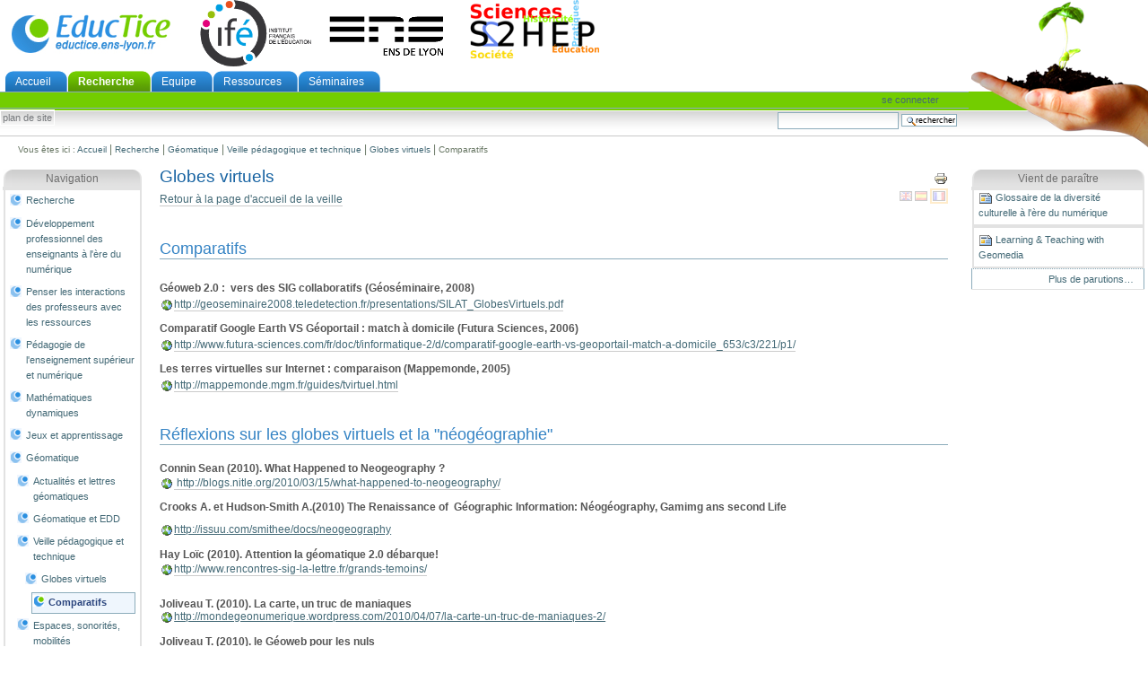

--- FILE ---
content_type: text/html;charset=utf-8
request_url: http://eductice.ens-lyon.fr/EducTice/recherche/geomatique/veille/Globes-virtuels/comparatifs/index.htm
body_size: 33548
content:
<!DOCTYPE html PUBLIC "-//W3C//DTD XHTML 1.0 Transitional//EN" "http://www.w3.org/TR/xhtml1/DTD/xhtml1-transitional.dtd">



<html xmlns="http://www.w3.org/1999/xhtml" xml:lang="fr"
      lang="fr">

  <head>
    <meta http-equiv="Content-Type"
          content="text/html;charset=utf-8" />

    <title>

        
            Globes virtuels
            &mdash;
        
        EducTice
    </title>

    
      
        <base href="http://eductice.ens-lyon.fr/EducTice/recherche/geomatique/veille/Globes-virtuels/comparatifs/index.htm" />
      
    

    <meta name="generator" content="Plone - http://plone.org" />


    <!-- Plone ECMAScripts -->
    
      
        
            
                <script type="text/javascript"
                        src="http://eductice.ens-lyon.fr/EducTice/portal_javascripts/Plone%20Default/ploneScripts4383.js">
                </script>
                
            
        
    
    

    
	
          
        
            
                
                    
                    
                        <style type="text/css"><!-- @import url(http://eductice.ens-lyon.fr/EducTice/portal_css/Plone%20Default/ploneStyles4749.css); --></style>
                    
                    
                
            
            
                
                    <link rel="alternate stylesheet"
                          type="text/css" media="screen"
                          href="http://eductice.ens-lyon.fr/EducTice/portal_css/Plone%20Default/ploneStyles3243.css"
                          title="Small Text" />
                    
                    
                
            
            
                
                    <link rel="alternate stylesheet"
                          type="text/css" media="screen"
                          href="http://eductice.ens-lyon.fr/EducTice/portal_css/Plone%20Default/ploneStyles6304.css"
                          title="Large Text" />
                    
                    
                
            
            
                
                    
                    
                        <style type="text/css" media="all"><!-- @import url(http://eductice.ens-lyon.fr/EducTice/portal_css/Plone%20Default/ploneStyles5984.css); --></style>
                    
                    
                
            
        
    
        
        
    

    <!-- Internet Explorer CSS Fixes -->
    <!--[if IE]>
        <style type="text/css" media="all">@import url(http://eductice.ens-lyon.fr/EducTice/IEFixes.css);</style>
    <![endif]-->

    <link rel="shortcut icon" type="image/x-icon"
          href="http://eductice.ens-lyon.fr/EducTice/favicon.ico" />

    <link rel="home"
          href="http://eductice.ens-lyon.fr/EducTice"
          title="Page d'accueil" />
    <link rel="search"
          href="http://eductice.ens-lyon.fr/EducTice/search_form"
          title="Rechercher dans le site" />
    <link rel="author"
          href="http://eductice.ens-lyon.fr/EducTice/author/eductice"
          title="Information sur l'auteur" />
    <link rel="contents"
          href="http://eductice.ens-lyon.fr/EducTice/sitemap"
          title="Plan de site" />

    

    

    <link rel="up"
          href="http://eductice.ens-lyon.fr/EducTice/recherche/geomatique/veille/Globes-virtuels"
          title="Up one level" />

    

    <!-- Disable IE6 image toolbar -->
    <meta http-equiv="imagetoolbar" content="no" />
    
    

    
      
      
    

    

      
    
    
    
    


      
      
    

    
      
      
    

  </head>

  <body class="section-recherche" dir="ltr">
    <div id="visual-portal-wrapper">

      <div id="portal-top">

        <div id="portal-header">
          <a class="hiddenStructure" accesskey="2"
             href="http://eductice.ens-lyon.fr/EducTice/recherche/geomatique/veille/Globes-virtuels/comparatifs/index.htm#documentContent">Aller au contenu.</a>

          <a class="hiddenStructure" accesskey="6"
             href="http://eductice.ens-lyon.fr/EducTice/recherche/geomatique/veille/Globes-virtuels/comparatifs/index.htm#portlet-navigation-tree">Aller à la navigation</a>


             <h1 id="portal-logo">
    <a href="http://eductice.ens-lyon.fr/EducTice"
       accesskey="1">EducTice</a>
</h1>
             <div id="ife-logo">
      <a href="http://ife.ens-lyon.fr">
         <img alt="IFE" src="logo_ife.png" />
      </a>
</div>

             <div id="ens-logo">
      <a href="http://www.ens-lyon.fr">
         <img alt="ENS" src="logo_ens.png" />
      </a>
</div>

             <div id="s2hep-logo">
      <a href="http://s2hep.univ-lyon1.fr">
         <img alt="S2HEP" src="logo_s2hep.png" />
      </a>
</div>

             
    <h5 class="hiddenStructure">Sections</h5>

    <ul id="portal-globalnav">
        <li id="portaltab-index_html" class="plain">
            <a href="http://eductice.ens-lyon.fr/EducTice">Accueil</a></li>
        <li id="portaltab-recherche" class="selected">
            <a href="http://eductice.ens-lyon.fr/EducTice/recherche"
               title="Les recherches dans lesquelles EducTice est impliquée">Recherche</a></li>
        <li id="portaltab-equipe" class="plain">
            <a href="http://eductice.ens-lyon.fr/EducTice/equipe"
               title="présentation de l'équipe EducTice">Equipe</a></li>
        <li id="portaltab-ressources" class="plain">
            <a href="http://eductice.ens-lyon.fr/EducTice/ressources"
               title="Articles, documents, supports des formations et logiciels mis à disposition par l'équipe">Ressources</a></li>
        <li id="portaltab-seminaires" class="plain">
            <a href="http://eductice.ens-lyon.fr/EducTice/seminaires"
               title="L'équipe EducTice organise deux séminaires : &quot;Ressources 2017-2018&quot; et &quot;CReuset d'Analyse des recherches Collaboratives&quot; (CRAC). ">Séminaires</a></li>
    </ul>

             
          </div>

          <div id="portal-personaltools-wrapper">

<h5 class="hiddenStructure">Outils personnels</h5>

<ul id="portal-personaltools">
   

    
        <li>
            <a href="http://eductice.ens-lyon.fr/EducTice/login_form">
               Se connecter
            </a>
        </li>
    

</ul>
</div>


             <ul id="portal-siteactions">

    <li id="siteaction-sitemap"><a
    href="http://eductice.ens-lyon.fr/EducTice/sitemap"
    accesskey="3" title="Plan de site">Plan de site</a></li>

</ul>
            
             <!--PDA 
             <div metal:use-macro="here/global_skinswitcher/macros/skin_tabs">
               The skin switcher tabs. Based on which role you have, you
               get a selection of skins that you can switch between.
             </div>
             PDA-->

            <div id="portal-searchbox">
    <form name="searchform"
          action="http://eductice.ens-lyon.fr/EducTice/search"
          style="white-space:nowrap"
          onsubmit="return liveSearchSubmit()">

        <label for="searchGadget" class="hiddenStructure">Chercher par</label>

        <div class="LSBox">
        <input id="searchGadget" name="SearchableText"
               type="text" size="15" title="Recherche"
               accesskey="4" class="visibility:visible" />

        <input class="searchButton" type="submit"
               value="Rechercher" />

        <div class="LSResult" id="LSResult" style=""><div class="LSShadow" id="LSShadow"></div></div>
        </div>
    </form>

    <div id="portal-advanced-search" class="hiddenStructure">
        <a href="http://eductice.ens-lyon.fr/EducTice/search_form"
           accesskey="5">Recherche avancée…</a>
    </div>

</div>

           <div id="portal-breadcrumbs">

    <span id="breadcrumbs-you-are-here">Vous êtes ici :</span>
    <a href="http://eductice.ens-lyon.fr/EducTice">Accueil</a>
    <span class="breadcrumbSeparator">
        |
        
    </span>
    <span dir="ltr">
        
            <a href="http://eductice.ens-lyon.fr/EducTice/recherche">Recherche</a>
            <span class="breadcrumbSeparator">
                |
                
            </span>
            
         
    </span>
    <span dir="ltr">
        
            <a href="http://eductice.ens-lyon.fr/EducTice/recherche/geomatique">Géomatique</a>
            <span class="breadcrumbSeparator">
                |
                
            </span>
            
         
    </span>
    <span dir="ltr">
        
            <a href="http://eductice.ens-lyon.fr/EducTice/recherche/geomatique/veille">Veille pédagogique et technique</a>
            <span class="breadcrumbSeparator">
                |
                
            </span>
            
         
    </span>
    <span dir="ltr">
        
            <a href="http://eductice.ens-lyon.fr/EducTice/recherche/geomatique/veille/Globes-virtuels">Globes virtuels</a>
            <span class="breadcrumbSeparator">
                |
                
            </span>
            
         
    </span>
    <span dir="ltr">
        
            
            
            <span>Comparatifs</span>
         
    </span>

</div>
           
      </div>

      <div class="visualClear"><!-- --></div>

      

      <table id="portal-columns">
        <tbody>
          <tr>
            
            <td id="portal-column-one">
              <div class="visualPadding">
                
                  

    
        

        
            

<dl class="portlet" id="portlet-navigation-tree">
    <dt class="portletHeader">
        <span class="portletTopLeft"></span>
        <a href="http://eductice.ens-lyon.fr/EducTice/recherche/sitemap"
           class="tile">Navigation</a>
       
        <span class="portletTopRight"></span>
    </dt>

    <dd class="portletItem lastItem">
        <ul class="portletNavigationTree navTreeLevel0">

            <li class="navTreeItem">
                
                   <div class="visualIcon contenttype-folder">
                       <a class=" visualIconPadding"
                          href="http://eductice.ens-lyon.fr/EducTice/recherche"
                          title="">
                       
                       Recherche
                       </a>
                   </div>
                
            </li>
            



<li class="navTreeItem visualNoMarker">

    

    <div class="visualIcon contenttype-folder">
        
        <a href="http://eductice.ens-lyon.fr/EducTice/recherche/developpement-professionnel"
           class="state-published visualIconPadding"
           title="">Développement professionnel des enseignants à l'ère du numérique</a>
        
    </div>

    
    
</li>


<li class="navTreeItem visualNoMarker">

    

    <div class="visualIcon contenttype-folder">
        
        <a href="http://eductice.ens-lyon.fr/EducTice/recherche/ressource-2017-2018"
           class="state-published visualIconPadding"
           title="Un séminaire mensuel d'étude des interactions entre les professeurs et les ressources de leur enseignement.">Penser les interactions des professeurs avec les ressources</a>
        
    </div>

    
    
</li>


<li class="navTreeItem visualNoMarker">

    

    <div class="visualIcon contenttype-folder">
        
        <a href="http://eductice.ens-lyon.fr/EducTice/recherche/pedagogie-de-lenseignement-superieur-et-numerique"
           class="state-published visualIconPadding"
           title="">Pédagogie de l'enseignement supérieur et numérique</a>
        
    </div>

    
    
</li>


<li class="navTreeItem visualNoMarker">

    

    <div class="visualIcon contenttype-folder">
        
        <a href="http://eductice.ens-lyon.fr/EducTice/recherche/maths-dynamiques"
           class="state-published visualIconPadding"
           title="Les représentations numériques dynamiques en mathématiques comme modalités d’accès aux savoirs">Mathématiques dynamiques</a>
        
    </div>

    
    
</li>


<li class="navTreeItem visualNoMarker">

    

    <div class="visualIcon contenttype-folder">
        
        <a href="http://eductice.ens-lyon.fr/EducTice/recherche/jeux"
           class="state-published visualIconPadding"
           title="">Jeux et apprentissage</a>
        
    </div>

    
    
</li>


<li class="navTreeItem visualNoMarker">

    

    <div class="visualIcon contenttype-folder">
        
        <a href="http://eductice.ens-lyon.fr/EducTice/recherche/geomatique"
           class="state-private visualIconPadding" title="">Géomatique</a>
        
    </div>

    <ul class="navTree navTreeLevel2">
        

<li class="navTreeItem visualNoMarker">

    

    <div class="visualIcon contenttype-folder">
        
        <a href="http://eductice.ens-lyon.fr/EducTice/recherche/geomatique/actualites-et-lettres-geomatiques"
           class="state-published visualIconPadding"
           title="">Actualités et lettres géomatiques</a>
        
    </div>

    
    
</li>


<li class="navTreeItem visualNoMarker">

    

    <div class="visualIcon contenttype-folder">
        
        <a href="http://eductice.ens-lyon.fr/EducTice/recherche/geomatique/geomatique-edd"
           class="state-published visualIconPadding"
           title="">Géomatique et EDD</a>
        
    </div>

    
    
</li>


<li class="navTreeItem visualNoMarker">

    

    <div class="visualIcon contenttype-folder">
        
        <a href="http://eductice.ens-lyon.fr/EducTice/recherche/geomatique/veille"
           class="state-published visualIconPadding"
           title="Cette rubrique est destinée à maintenir une veille sur les outils et les ressources pédagogiques. Compte de tenu de l'évolution rapide des géotechnologies, il est sans doute impossible de suivre toutes les innovations. Du moins l'objectif est-il de permettre aux enseignants d'accéder rapidement aux informations qu'ils recherchent et de mettre à leur disposition une information claire et accessible.  
Cette veille pédagogique et technique est effectuée à partir des brèves diffusées sur la la liste de diffusion geomatique@inrp.fr. Elle est complétée au besoin par des informations plus récentes.

">Veille pédagogique et technique</a>
        
    </div>

    <ul class="navTree navTreeLevel3">
        

<li class="navTreeItem visualNoMarker">

    

    <div class="visualIcon contenttype-folder">
        
        <a href="http://eductice.ens-lyon.fr/EducTice/recherche/geomatique/veille/Globes-virtuels"
           class="state-published visualIconPadding"
           title="">Globes virtuels</a>
        
    </div>

    <ul class="navTree navTreeLevel4">
        

<li class="navTreeItem visualNoMarker">

    

    <div class="visualIcon contenttype-folder">
        
        <a href="http://eductice.ens-lyon.fr/EducTice/recherche/geomatique/veille/Globes-virtuels/comparatifs"
           class="state-published visualIconPadding navTreeCurrentItem"
           title="">Comparatifs</a>
        
    </div>

    
    
</li>


    </ul>
    
</li>


    </ul>
    
</li>


<li class="navTreeItem visualNoMarker">

    

    <div class="visualIcon contenttype-folder">
        
        <a href="http://eductice.ens-lyon.fr/EducTice/recherche/geomatique/espaces-et-sonorites"
           class="state-published visualIconPadding"
           title="">Espaces, sonorités, mobilités</a>
        
    </div>

    
    
</li>


<li class="navTreeItem visualNoMarker">

    

    <div class="visualIcon contenttype-folder">
        
        <a href="http://eductice.ens-lyon.fr/EducTice/recherche/geomatique/milieux-sonores-et-mobilites"
           class="state-published visualIconPadding"
           title="">Milieux sonores et mobilités</a>
        
    </div>

    
    
</li>


<li class="navTreeItem visualNoMarker">

    

    <div class="visualIcon contenttype-folder">
        
        <a href="http://eductice.ens-lyon.fr/EducTice/recherche/geomatique/geomediafab"
           class="state-published visualIconPadding"
           title="">GeomediaFab</a>
        
    </div>

    
    
</li>


<li class="navTreeItem visualNoMarker">

    

    <div class="visualIcon contenttype-folder">
        
        <a href="http://eductice.ens-lyon.fr/EducTice/recherche/geomatique/cartographie-collaborative"
           class="state-published visualIconPadding"
           title="">cartographie collaborative</a>
        
    </div>

    
    
</li>


    </ul>
    
</li>




        </ul>
        <span class="portletBottomLeft"></span>
        <span class="portletBottomRight"></span>
    </dd>
</dl>


        

        

        
    

                
                &nbsp;
              </div>
            </td>
            

            
            <td id="portal-column-content">

              
                <div id="content" class="">

                  

                  <div class="documentContent" id="region-content">

                    <a name="documentContent"></a>

                    

    



                    

                    
    

        <div class="documentActions">
    

    <h5 class="hiddenStructure">Actions sur le document</h5>

    <ul>
    
        <li>
            <a href="javascript:this.print();">

                <img src="http://eductice.ens-lyon.fr/EducTice/print_icon.gif"
                     alt="Print this page"
                     title="Imprimer cette page"
                     id="icon-print" />
            </a>
        </li>
    

    </ul>
    

    
      

    <ul>

        <li>

            <a href="http://eductice.ens-lyon.fr/EducTice/recherche/geomatique/veille/Globes-virtuels/comparatifs/index.htm/view?set_language=en"
               title="Passer à la langue English(Le contenu est dans la langue neutre)">
                

                
                <img alt="English" height="11" width="14"
                     src="http://eductice.ens-lyon.fr/EducTice/flag-gb.gif"
                     class="visualGhosted" />
                
            </a>

        </li>
        <li>

            <a href="http://eductice.ens-lyon.fr/EducTice/recherche/geomatique/veille/Globes-virtuels/comparatifs/index.htm/view?set_language=es"
               title="Passer à la langue Español(Le contenu est dans la langue neutre)">
                

                
                <img alt="Español" height="11" width="14"
                     src="http://eductice.ens-lyon.fr/EducTice/flag-es.gif"
                     class="visualGhosted" />
                
            </a>

        </li>
        <li>

            <a href="http://eductice.ens-lyon.fr/EducTice/recherche/geomatique/veille/Globes-virtuels/comparatifs/index.htm/view?set_language=fr"
               title="Passer à la langue Français(Le contenu est dans la langue neutre)">
                

                <img alt="Français" height="11" width="14"
                     src="http://eductice.ens-lyon.fr/EducTice/flag-fr.gif"
                     class="currentItem visualGhosted" />
                
                
            </a>

        </li>

        

    </ul>


    

</div>

        <h1 class="documentFirstHeading">Globes virtuels</h1>
    
        <div>

    <div class="documentByLine">
        

        
          <span class="documentAuthor">Par <a href="http://eductice.ens-lyon.fr/EducTice/author/eductice">Editeur général</a> -</span>
        

        <span class="documentModified">
            <span>Dernière modification</span>
            12/10/2010 10:45
        </span>

        

        

        

        

        <div class="reviewHistory">
    
</div>

    </div>

</div>

        
        
    
        <div class="plain">
            
<p><a href="../..">Retour à la page d'accueil de la veille</a></p>
<p>&nbsp;</p>
<h2>Comparatifs</h2>
<p><strong><br />Géoweb 2.0 :&nbsp; vers des SIG collaboratifs (Géoséminaire, 2008)</strong><br /><a href="http://geoseminaire2008.teledetection.fr/presentations/SILAT_GlobesVirtuels.pdf">http://geoseminaire2008.teledetection.fr/presentations/SILAT_GlobesVirtuels.pdf</a></p>
<p><strong>Comparatif Google Earth VS Géoportail : match à domicile (Futura Sciences, 2006)</strong><br /><a href="http://www.futura-sciences.com/fr/doc/t/informatique-2/d/comparatif-google-earth-vs-geoportail-match-a-domicile_653/c3/221/p1/">http://www.futura-sciences.com/fr/doc/t/informatique-2/d/comparatif-google-earth-vs-geoportail-match-a-domicile_653/c3/221/p1/</a></p>
<p><strong>Les terres virtuelles sur Internet : comparaison (Mappemonde, 2005)</strong><br /><a href="http://mappemonde.mgm.fr/guides/tvirtuel.html">http://mappemonde.mgm.fr/guides/tvirtuel.html</a></p>
<p>&nbsp;</p>
<h2>Réflexions sur les globes virtuels et la "néogéographie"</h2>
<strong><br />Connin Sean (2010). What Happened to Neogeography ?</strong>
<p><a class="external-link" href="http://blogs.nitle.org/2010/03/15/what-happened-to-neogeography/">&nbsp;http://blogs.nitle.org/2010/03/15/what-happened-to-neogeography/</a></p>
<p><strong>Crooks A. et Hudson-Smith A.(2010) The Renaissance of&nbsp; Géographic Information: Néogéography, Gamimg ans second Life</strong></p>
<a class="external-link" href="http://issuu.com/smithee/docs/neogeography">http://issuu.com/smithee/docs/neogeography</a><strong><br /><br />Hay Loïc (2010). Attention la géomatique 2.0 débarque!</strong>
<p><a class="external-link" href="http://www.rencontres-sig-la-lettre.fr/grands-temoins/">http://www.rencontres-sig-la-lettre.fr/grands-temoins/</a></p>
<strong><br />Joliveau T. (2010). La carte, un truc de maniaques<br /></strong><a class="external-link" href="http://mondegeonumerique.wordpress.com/2010/04/07/la-carte-un-truc-de-maniaques-2/">http://mondegeonumerique.wordpress.com/2010/04/07/la-carte-un-truc-de-maniaques-2/</a><strong><br /><br />Joliveau T. (2010). le Géoweb pour les nuls<br /></strong><a class="external-link" href="http://mondegeonumerique.wordpress.com/2010/06/24/le-geoweb-pour-les-nuls/">http://mondegeonumerique.wordpress.com/2010/06/24/le-geoweb-pour-les-nuls/</a><strong><br /><br />Perron Jimmy (2010). Le géospatial et le temps, une approche émergente<br /></strong><a class="external-link" href="http://media.baliz-geospatial.com/fr/article/le-geospatial-et-le-temps-une-approche-emergente">http://media.baliz-geospatial.com/fr/article/le-geospatial-et-le-temps-une-approche-emergente</a><strong><br /><br />Staub J. (2010)</strong>. <strong>La géolocalisation, instrument de la "guerre du Web"</strong>
<p>&nbsp;</p>
<a class="external-link" href="../../sites/lettre-info/articles/lettre-nb02/copy_of_la-geomatique-dans-la-guerre-du-web/">Lettre d'information géomatique n°2</a>&nbsp;
<p>&nbsp;</p>
<strong>Staub J. (2010)</strong>. <strong>Les problèmes de frontières dans les globes virtuels<br /></strong> <a class="external-link" href="../../sites/lettre-info/articles/lettre-nb03/frontieres-et-globes-virtuels">Lettre d'information géomatique n°3</a>
<p>&nbsp;</p>
<p>&nbsp;</p>
<p><strong>Staub J. (2010). Retour sur les frontières et Google Earth</strong><a class="external-link" href="../../sites/lettre-info/articles/lettre-nb04/frontieres-GE"><br />Lettre d'information géomatique n°4</a></p>
<p>S<strong>taub J. (2010). Le développement durable et les globes virtuels : l'exemple de Google Earth</strong></p>
<a class="external-link" href="../../sites/lettre-info/articles/lettre-nb05/edd-google">Lettre d'information géomatique n°5</a><strong><br /><br /></strong>
<p><strong>Valentin, J. (2007). Vers une géographie 2.0 ? Baliz-Média.com<br /></strong><a href="http://media.baliz-geospatial.com/fr/article/tics-et-la-geographie-vers-une-geographie-2-0">http://media.baliz-geospatial.com/fr/article/tics-et-la-geographie-vers-une-geographie-2-0</a></p>
<p><strong>Valentin, J. (2009). La construction de nouveaux territoires dans les mondes virtuels</strong><br /><a class="generated" href="http://www.slideshare.net/jeremie34/la-construction-de-nouveaux-territoires-dans-les-mondes-virtuels" target="_blank">http://www.slideshare.net/jeremie34/la-construction-de-nouveaux-territoires-dans-les-mondes-virtuels</a></p>
<strong>Valentin, J. (2010). A quoi sert la néogéographie ?<br /></strong><a class="external-link" href="http://geographie2point0.wordpress.com/2010/03/26/a-quoi-sert-la-neogeographie-introduction/" target="_blank">Introduction</a>
<p>&nbsp;</p>
<a class="external-link" href="http://geographie2point0.wordpress.com/2010/03/30/a-quoi-sert-la-neogeographie-partie-1-annoter-et-geolocaliser/" target="_blank">"A quoi sert la néogéographie ? Annoter et géolocaliser"</a>
<p>&nbsp;</p>
<a class="external-link" href="http://geographie2point0.wordpress.com/2010/04/02/a-quoi-sert-la-neogeographie-partie-3-creer-et-diffuser-des-cartes/" target="_blank">"A quoi sert la néogéographie ? Créer et diffuser des cartes"</a>
<p>&nbsp;</p>
<a class="external-link" href="http://geographie2point0.wordpress.com/2010/04/08/a-quoi-sert-la-neogeographie-partie-3-reagir/" target="_blank">"A quoi sert la néogéographie ? Réagir"</a>
<p>&nbsp;</p>
<a class="external-link" href="http://geographie2point0.wordpress.com/2010/04/12/a-quoi-sert-la-neogeographie-partie-4-contester/" target="_blank">"A quoi sert la néogéographie ?" Contester"</a>
<p>&nbsp;</p>
<a class="external-link" href="http://geographie2point0.wordpress.com/2010/04/26/a-quoi-sert-la-neogeographie-conclusion/" target="_blank">Conclusion</a>
<p>&nbsp;</p>
<strong><br /></strong>
<h2>Réflexions sur les usages pédagogiques</h2>
<p><strong>De Joie Cécile (2009): Les TICE pour une géographie moderne, attrayante, et ancrée dans le quotidien des élèves <br /></strong><a class="external-link" href="http://www.cafepedagogique.net/lexpresso/Pages/2010/02/Fourgous_Geographie.aspx">http://www.cafepedagogique.net/lexpresso/Pages/2010/02/Fourgous_Geographie.aspx</a><strong><br /></strong></p>
<p><strong>Jouneau-Sion Caroline (2010): Utiliser la géomatique pour enseigner la géographie</strong><a class="external-link" href="http://pedagotice.blogspot.com/2010/05/utiliser-la-geomatique-pour-enseigner.html"><br />http://pedagotice.blogspot.com/2010/05/utiliser-la-geomatique-pour-enseigner.html</a></p>
<p><strong>Merle A. (2010) Du globe virtuel à la production cartographique : utiliser Google Earth pour travailler les compétences liées à la cartographie en classe de seconde.</strong><a class="external-link" href="../../sites/lettre-info/articles/lettre-nb06/google-earth-competences"><br />Lettre d'information géomatique n°6</a><strong><br /></strong></p>
<p><strong>Sanchez, E. (2008). Les globes virtuels, des outils pour l'enseignement
des sciences de la vie et de la Terre. <em>Géomatique Expert </em>n°62, 59-63</strong><br /><a href="../../../../geomatic/parcours/parcours1/article-GE-sanchez"> http://eductice.inrp.fr/EducTice/projets/geomatique/geomatic/parcours/parcours1/article-GE-sanchez</a></p>
<p><strong>Genevois S., Carlot, Y. (2007). Globes virtuels ou SIG éducatifs : quoi de neuf pour l'enseignement de la géographie scolaire ?</strong> <em>Festival International de
Géographie</em>. Saint-Dié-des-Vosges. <a href="http://fig-st-die.education.fr/actes/actes_2007/genevois/resume.htm" target="_blank">http://fig-st-die.education.fr/actes/actes_2007/genevois/resume.htm<br /></a></p>
<p><strong>Genevois S. (2007), <em>NASA Worldwind, Google Earth,  Géoportail  à l'école  : un monde  à portée de clic ? </em>Revue Mappemonde, n° 85 (1-2007)</strong><br /><a href="http://mappemonde.mgm.fr/num13/internet/int07101.html" target="_blank">http://mappemonde.mgm.fr/num13/internet/int07101.html</a></p>
<p><strong>Edugéo ou Géoportail ? Ou bien Google Earth / Google Maps ? (Débat sur le Ning des Clionautes)</strong><br /><a href="http://clionautes.ning.com/forum/topics/edugeo-ou-geoportail-ou-bien?id=2514396%3ATopic%3A10435&amp;page=1#comments">http://clionautes.ning.com/forum/topics/edugeo-ou-geoportail-ou-bien?id=2514396%3ATopic%3A10435&amp;page=1#comments</a></p>
<p><strong><br /></strong></p>
&nbsp;
<strong><br /></strong>
<h2>Pistes d'activités pédagogiques<br /></h2>
<p>&nbsp;</p>
La liste des activités pédagogiques recensées ci-dessous n'a pas vocation à l'exhaustivité. Il s'agit simplement de liens signalés par des collègues sur la <a href="http://listes.inrp.fr/wws/arc/geomatique">liste géomatique de l'INRP</a> et sur le moteur de recherche <a href="http://www.educnet.education.fr/bd/urtic/documentation/">Edubases</a>
<p>. Ces activités sont répertoriées selon les disciplines pour lesquelles elles ont été conçues, mais certaines sont tout-à-fait adaptables d'une discipline à l'autre. L'introduction renvoie à des usages transversaux des globes virtuels.</p>
<p>&nbsp;</p>
<p><strong>Pistes pédagogiques avec Google Earth et Google Maps</strong><br /><a title="Usages pédagogiques de Google Earth et Google Maps" href="/EducTice/recherche/geomatique/veille/Globes-virtuels/google-earth/usages">Voir la rubrique Google Earth</a><br />&nbsp;</p>
<p><strong>Pistes pédagogiques avec Géoportail et Edugéo</strong><br /><a title="Géoportail - Edugeo (IGN)" href="/EducTice/recherche/geomatique/veille/Globes-virtuels/geoportail/index.htm">Voir la rubrique Géoportail</a></p>
<p>&nbsp;</p>

        </div>

        <div id="relatedItems">
    
        
            
        
    
</div>
    
    


                    
                      
                 
    
        
    

                    

                  </div>

                </div>

              
            </td>
            

            
            <td id="portal-column-two">
              <div class="visualPadding">
                
                  

    
        

        
            <div>

    <dl class="portlet" id="portlet-parutions">

        <dt class="portletHeader">
            <span class="portletTopLeft"></span>
            <a href="http://eductice.ens-lyon.fr/EducTice/all-parutions"
               class="tile">Vient de para&icirc;tre</a>
            <span class="portletTopRight"></span>
        </dt>

        
        <dd class="portletItem odd">

            <a href="http://eductice.ens-lyon.fr/EducTice/all-parutions/glossaire-de-la-diversite-culturelle-a-lere-du-numerique"
               class="tile" title="
">
                <img src="http://eductice.ens-lyon.fr/EducTice/newsitem_icon.gif" alt="" title="News" height="16" width="16" />
                Glossaire de la diversité culturelle à l'ère du numérique
                <div class="portletItemDescription">
                   

                </div>
<!-- removed by PDA
                <span class="portletItemDetails"
                      tal:content="python:toLocalizedTime(obj.Date)">May 5</span>
-->
            </a>
        </dd>
        
        
        <dd class="portletItem even">

            <a href="http://eductice.ens-lyon.fr/EducTice/all-parutions/learning-teaching-with-geomedia"
               class="tile" title="">
                <img src="http://eductice.ens-lyon.fr/EducTice/newsitem_icon.gif" alt="" title="News" height="16" width="16" />
                Learning &amp; Teaching with Geomedia
                <div class="portletItemDescription">
                   
                </div>
<!-- removed by PDA
                <span class="portletItemDetails"
                      tal:content="python:toLocalizedTime(obj.Date)">May 5</span>
-->
            </a>
        </dd>
        

        <dd class="portletFooter">
            <a href="http://eductice.ens-lyon.fr/EducTice/all-parutions">
              Plus de parutions&hellip;
            </a>
            <span class="portletBottomLeft"></span>
            <span class="portletBottomRight"></span>
        </dd>
    </dl>

</div>
        

        

        
    
    
        

        
            
        

        

        
    
    
        

        
            
        

        

        
    

                
                &nbsp;
              </div>
            </td>
            
          </tr>
        </tbody>
      </table>
      
 
      <div id="surfooter">   
            <div id="rect-gris">
                <a target="_blank" href="http://www.atief.org"><img src="atieflogo.gif" /></a> 
                <a target="_blank" href="http://www.resatice.org"><img src="logoresa.png" /></a> 
                <a target="_blank" href="http://www.tematice.fr"><img src="tematicelogo.gif" /></a> 
                <a target="_blank" href="http://www.agence-usages-tice.education.fr"><img src="logoagence.png" /></a> 
                <a target="_blank" href="http://educmath.ens-lyon.fr"><img src="logoeducmath.png" /></a> 
                <a target="_blank" href="http://cread.bretagne.iufm.fr/"><img src="logo_cread.jpg" /></a>
                <a target="_blank" href="http://www.enseignementsup-recherche.gouv.fr/"><img src="logo_RF_Mines.jpg" /></a>


 
<!-- PDA
                <a target="_blank" href="http://www.sticef.org"><img src="Sticef_logo.jpg" /></a> 
-->
            </div>
      </div>

      <hr class="netscape4" />

      
<!-- PDA
        <metal:footer use-macro="here/footer/macros/portal_footer">
          Footer
        </metal:footer>
-->
        <div id="portal-colophon">
      <a href="http://www.inrp.fr/notice_legale.htm">notice légale</a>
<!--      <a href="mailto:educmath@inrp.fr">contacter le webmaster</a>  -->
    </div>
      
    </div>

</body>
</html>




--- FILE ---
content_type: text/css;charset=utf-8
request_url: http://eductice.ens-lyon.fr/EducTice/portal_css/Plone%20Default/ploneStyles4749.css
body_size: 98713
content:

/* - base.css - */
@media screen {
/*
** Plone style sheet - Base Elements
**
** Style sheet documentation can be found at http://plone.org/documentation
**
** You should preferrably use ploneCustom.css to add your own CSS classes and to
** customize your portal, as these are the base fundaments of Plone, and will
** change and be refined in newer versions. Keeping your changes in
** ploneCustom.css will make it easier to upgrade.
**
** Feel free to use whole or parts of this for your own designs, but give credit
** where credit is due.
**
*/

/*  (do not remove this :) */
/*  (not this either :) */


body {
    font: 69% Arial, "Lucida Grande", Verdana, Lucida, Helvetica, sans-serif;
    background-color: White;
    color: Black;
    margin: 0;
    padding: 0;
}

table {
    font-size: 100%;
}

a {
    color: #436976;
    background-color: transparent;
}
img {
    border: none;
    vertical-align: middle;
}
p {
    margin: 0 0 0.75em 0;
    line-height: 1.5em;
}

p img {
    border: none;
    margin: 0;
}

hr {
    border: 0;
    height: 1px;
    color: #8cacbb;
    background-color: #8cacbb;
    margin: 0.5em 0 1em 0;
}


h1, h2, h3, h4, h5, h6 {
    color: Black;
    background-color: transparent;
    font-family: Arial, "Lucida Grande", Verdana, Lucida, Helvetica, sans-serif;
    font-weight: normal;
    margin: 0 0 0.25em 0;
    border-bottom: 1px solid #8cacbb;
}

h1 a,
h2 a,
h3 a,
h4 a,
h5 a,
h6 a {
    color: Black ! important;
    text-decoration: none;
}

h1 {
    font-size: 160%;
}

h2 {
    font-size: 150%;
}

h3 {
    font-size: 125%;
    border-bottom: none;
    font-weight: bold;
}

h4 {
    font-size: 110%;
    border-bottom: none;
    font-weight: bold;
}

h5 {
    font-size: 100%;
    border-bottom: none;
    font-weight: bold;
}

h6 {
    font-size: 85%;
    border-bottom: none;
    font-weight: bold;
}

ul {
    line-height: 1.5em;
    margin: 0.5em 0 0 1.5em;
    padding: 0;
    list-style-image: url(http://eductice.ens-lyon.fr/EducTice/bullet.gif);
    list-style-type: square;
}

ol {
    line-height: 1.5em;
    margin: 0.5em 0 0 2.5em;
    padding: 0;
    list-style-image: none;
}

li {
    margin-bottom: 0.5em;
}

dt {
    font-weight: bold;
}

dd {
    line-height: 1.5em;
    margin-bottom: 1em;
}

fieldset {
    border: 1px solid #8cacbb;
    margin: 1em 0em 1em 0em;
    padding: 0em 1em 1em 1em;
    line-height: 1.5em;
    width: auto;
}
legend {
    background: White;
    padding: 0.5em;
    font-size: 90%;
}

form {
    border: none;
    margin: 0;
}

label {
    font-weight: bold;
}

textarea {
    font: 100% Monaco, "Courier New", Courier, monospace;
    border: 1px solid #8cacbb;
    color: Black;
    background: White url(http://eductice.ens-lyon.fr/EducTice/input_background.gif) repeat-x;
    width: 100%;
}

input {
    font-family: Arial, "Lucida Grande", Verdana, Lucida, Helvetica, sans-serif;
    visibility: visible;
    border: 1px solid #8cacbb;
    color: Black;
    vertical-align: middle;
    background: White url(http://eductice.ens-lyon.fr/EducTice/input_background.gif) repeat-x;
}
button {
    font-family: Arial, "Lucida Grande", Verdana, Lucida, Helvetica, sans-serif;
    visibility: visible;
    border: 1px solid #8cacbb;
    color: Black;
    vertical-align: middle;
    background-color: #dee7ec;
    padding: 1px;
    cursor: pointer;
    font-size: 85%;
    text-transform: lowercase;    
}
select {
    border: 1px solid #8cacbb;
    color: Black;
    background-color: White;
    vertical-align: top;
}
optgroup {
  font-style: normal;
  font-weight: bold;
  color: #999;
  padding-left: 0.25em;
}

option {
  color: black;
}

optgroup > option {
  padding: 0 0.25em 0 1em;
}
abbr, acronym, .explain {
    border-bottom: 1px dotted Black;
    color: Black;
    background-color: transparent;
    cursor: help;
}
q {
    font-family: Baskerville, Georgia, serif;
    font-style: italic;
    font-size: 120%;
}
blockquote {
    padding-left: 0.5em;
    margin-left: 0;
    border-left: 4px solid #8cacbb;
    color: #76797c;
}
code, tt {
    font-family: Monaco, "Courier New", Courier, monospace;
    font-size: 120%;
    color: Black;
    background-color: #dee7ec;
    padding: 0 0.1em;
}
pre {
    font-family: Monaco, "Courier New", Courier, monospace;
    font-size: 100%;
    padding: 1em;
    border: 1px solid #8cacbb;
    color: Black;
    background-color: #dee7ec;
    overflow: auto;
}

ins {
    color: green;
    text-decoration: none;
}

del {
    color: red;
    text-decoration: line-through;
}

/* Helper element to work with CSS floats */

.visualClear {
    display: block;
    clear: both;
}

/* Hiding helper elements for old browsers */

.netscape4 {
    display: none;
}

/* Accessibility and visual enhancement elements */

.hiddenStructure {
    display: block;
    background: transparent;
    background-image: none; /* safari bug */
    border: none;
    height: 1px;
    overflow: hidden;
    padding: 0;
    margin: -1px 0 0 -1px;
    width: 1px;
}

.contentViews .hiddenStructure,
.contentActions .hiddenStructure {
    position: absolute;
    top: -200px;
    left: -200px;
}

.hiddenLabel {
    display: block;
    background: transparent;
    background-image: none; /* safari bug */
    border: none;
    height: 1px;
    overflow: hidden;
    padding: 0;
    margin: -1px 0 0 -1px;
    width: 1px;
}

/*  */

}


/* - public.css - */
@media screen {
/*
** Plone style sheet - Public-facing Elements
**
** Style sheet documentation can be found at http://plone.org/documentation
**
** You should preferrably use ploneCustom.css to add your own CSS classes and to
** customize your portal, as these are the base fundaments of Plone, and will
** change and be refined in newer versions. Keeping your changes in
** ploneCustom.css will make it easier to upgrade.
**
** Feel free to use whole or parts of this for your own designs, but give credit
** where credit is due.
**
*/

/*  (do not remove this :) */
/*  (not this either :) */

/* Padding for the columns */

#portal-column-one .visualPadding {
    padding: 2em 0em 1em 2em;
}

#portal-column-two .visualPadding {
    padding: 2em 2em 1em 0em;
}

/* Content area */

.documentContent {
    font-size: 110%;
    padding: 1em 1em 2em 1em !important;
    background: White;
}


/* Links with differently colored link underlines - only for content */

.documentContent p a {
    text-decoration: none;
    border-bottom: 1px #cccccc solid;
}

.documentContent p a:visited {
    color: Purple;
    background-color: transparent;
}

.documentContent p a:active {
    color: Red;
    background-color: transparent;
}

.documentContent li a {
    text-decoration: none;
    border-bottom: 1px #cccccc solid;
}

.documentContent li a:visited {
    color: Purple;
}

.documentContent li a:active {
    color: Red;
}

.documentContent dd a {
    text-decoration: none;
    border-bottom: 1px #cccccc solid;
}

.documentContent dd a:visited {
    color: Purple;
    background-color: transparent;
}

.documentContent dd a:active {
    color: Red;
    background-color: transparent;
}

/* End links */

/* The edit form elements */


.field {
    top: 0;
    left: 0;
    margin: 0 1em 1em 0;
}

.field .field {
    margin: 1em 0 0 0;
}

.fieldRequired {
    background: url(http://eductice.ens-lyon.fr/EducTice/required.gif) center left no-repeat;
    padding: 0 0 0 8px;
    color: White;
}

.fieldUploadFile {
    text-align: right; 
    margin-right: 0.75em;
    display: none;
}

.fieldTextFormat {
    text-align: right;
    margin-right: 0.75em
}


.formHelp {
    font-size: 90%;
    color: #76797c;
    margin: 0 0 0.2em 0;
}

.formHelp:hover {
    color: Black;
    cursor: default;
}

.formControls {
   margin: 1em 0;
}

.error {
    /* Class for error indication in forms */
    background-color: #ffce7b;
    border: 1px solid #ffa500;
    padding: 1em;
    margin: 0 0 1em 0;
    width: 95%;
}

.error .fieldRequired {
   color: #ffce7b;
}

/* Code to work around IE's lacking support of sub-elements of the input element */
.noborder,
.documentEditable * .noborder {
    border: none;
    margin: 0;
    background: none;
    background-color: transparent;
}


/* End edit form elements */

#visual-portal-wrapper {
    margin: 0;
    padding: 0;
}

/* Logo properties */

#portal-logo {
    background: url(http://eductice.ens-lyon.fr/EducTice/logo.jpg) no-repeat;
    border: 0;
    margin: 0.75em 0em 0.75em 1.5em;
    padding: 0;
}

#portal-logo a {
    display: block;
    text-decoration: none;
    overflow: hidden;
    border: 0;
    margin: 0;
    padding: 0;
    padding-top: 46px;
    height: 0px !important;
    width: 180px;
    cursor: pointer;
}

/* The skin switcher at the top, only shows up if you have multiple skins available */

#portal-skinswitcher {
}

#portal-skinswitcher a {
    display: block;
    float: left;
}

#portal-top {
    /* Top section */
    margin: 0;
    padding: 0;
    background-color: transparent;
}

/* Site-wide action menu - font size, contact, index, sitemap etc */

#portal-siteactions {
    background-color: transparent;
    white-space: nowrap;
    list-style-image: none;
    list-style-type: none;
    margin: 1px 0 0 0;
    height: auto;
    line-height: normal;
    float: right;
    padding: 3px 2em 3px 0;
}

#portal-siteactions li {
    display: inline;
}

#portal-siteactions li a {
    background-color: transparent;
    border: 1px solid White;
    color: #76797c;
    height: auto;
    padding: 0.2em;
    margin-right: 0.2em;
    text-decoration: none;
    text-transform: lowercase;
}

#portal-siteactions li.selected a {
    background-color: #dee7ec;
    color: #436976;
    border: 1px solid #8cacbb;
}

#portal-siteactions li a:hover {
    background-color: #dee7ec;
    color: #436976;
    border: 1px solid #8cacbb;
}

/* Searchbox style and positioning */

#portal-searchbox {
    float: right;
    clear: right;
    background-color: transparent;
    margin: 1.5em 0 0 0;
    padding: 0 2em 0 0;
    text-align: right;
    text-transform: lowercase;
    white-space: nowrap;
    z-index: 2;
}

#portal-advanced-search {
    margin-top: 0.2em;
    clear: both;
}

#portal-advanced-search a {
    color: #76797c;
    text-decoration: none;
    text-transform: lowercase;
}

/* LiveSearch styles */

.LSRes {
    font-family:  Arial, "Lucida Grande", Verdana, Lucida, Helvetica, sans-serif;
    visibility: visible;
    color: #436976;
    background-color: White;
    vertical-align: middle;
    display:block;
    list-style-image: none;
    list-style-type: none;
    text-align: left;
    min-width: 16.5em;
    text-transform: none;
    margin-left: 0;
    line-height: 1.1em;
}

#LSHighlight {
    background-color: #dee7ec;
    border: 1px solid #8cacbb;
    color: #436976;
}

.LSRow {
    border: 1px solid White;
    white-space: normal;
    padding:0;
    margin: 0;
    list-style-image: none;
    list-style-type: none;
}

.LSRow a {
    text-decoration: none;
    font-weight:bold;
    white-space:nowrap
}

.LSDescr {
    color: #76797c;
    text-transform: lowercase;
    padding-left:2.1em;
    margin-top:-0.1em;
}

.LSResult {
    position: relative;
    display: block;
    text-align: right;
    padding-top: 5px;
    margin: 0;
    left: 3px;
    z-index: 3;
}

.LSShadow {
    position: relative;
    text-align: right;
}

.livesearchContainer {
    background-color: White;
    margin-top: 0;
    padding: 0 !important;
    position: absolute;
    right: 0px;
    /* Currently exposes a rendering bug in Mozilla */
    top: 0;
    white-space: normal;
    font-family:  Arial, "Lucida Grande", Verdana, Lucida, Helvetica, sans-serif;
    visibility: visible;
    text-align: left;
    color: #436976;
    border: 1px solid #8cacbb;
    width: 30em;
    text-transform: none;
}

* html .livesearchContainer {
    padding: 1px !important;
    padding-top: 0 !important;
    background-color: #8cacbb;
    border: 0;
}

#livesearchLegend {
    line-height: 1em;
    margin-top: -2em;
    margin-left: -0.1em;
    border: 1px solid #8cacbb;
    border-bottom: 0;
}

* html #livesearchLegend {
    margin-top: -1.9em;
    margin-left: -8px;
    position: relative;
}

/* Workaround for Internet Explorer's broken z-index implementation */
.LSIEFix {
    background-color: White;
    padding: 0.5em !important;
    z-index: 20;
}

.LSBox {
    clear: left;
    float: left;
    text-align: right;
    padding-right: 1px;
    display:block;
}

#LSNothingFound {
    text-align: center;
    padding: 2px;
}

/* The global section tabs. */

#portal-globalnav {
    background-color: transparent;
    padding: 0em 0em 0em 2em;
    white-space: nowrap;
    list-style: none;
    margin: 0;
    height: auto;
    line-height: normal;
}

#portal-globalnav li {
    display: inline;
}

#portal-globalnav li a {
    /* The normal, unselected tabs. They are all links */
    background-color: transparent;
    border-color: #8cacbb;
    border-width: 1px;
    border-style: solid solid none solid;
    color: #436976;
    height: auto;
    margin-right: 0.5em;
    padding: 0em 1.25em;
    text-decoration: none;
    text-transform: lowercase;
}

#portal-globalnav li.selected a {
    /* The selected tab. There's only one of this */
    background-color: #dee7ec;
    border: 1px solid #8cacbb;
    border-bottom: #dee7ec 1px solid;
    color: #436976;
}

#portal-globalnav li a:hover {
    background-color: #dee7ec;
    border-color: #8cacbb;
    border-bottom-color: #dee7ec;
    color: #436976;
}

#portal-personaltools {
    /* Bar with personalized menu (user preferences, favorites etc) */
    background-color: #dee7ec;
    border-top-color: #8cacbb;
    border-top-style: solid;
    border-top-width: 1px;
    border-bottom-color: #8cacbb;
    border-bottom-style: solid;
    border-bottom-width: 1px;
    line-height: 1.6em;
    color: Black;
    padding: 0em 3em 0em 3em;
    margin: 0;
    text-align: right;
    text-transform: lowercase;
    list-style: none;
}

#portal-personaltools .portalUser {
    background: transparent url(http://eductice.ens-lyon.fr/EducTice/user.gif) center left no-repeat;
    padding-left: 18px;
}

#portal-personaltools .portalNotLoggedIn {
    /* Used on all descriptions relevant to those not logged in */
    color: Black;
    padding: 0;
    background: transparent;
    background-image: none;
}

#portal-personaltools li {
    color: #436976;
    margin-left: 1em;
    display: inline;
}

#portal-personaltools li a {
    text-decoration: none;
    color: #436976;
}

#portal-personaltools .visualIconPadding {
    padding-left: 10px;
}

.visualCaseSensitive {
    text-transform: none;
}

#portal-breadcrumbs {
    /* The path bar, including breadcrumbs and add to favorites */
    border-bottom-color: #8cacbb;
    border-bottom-style: solid;
    border-bottom-width: 1px;
    padding-left: 2em;
    padding-right: 2em;
    text-transform: lowercase;
    line-height: 1.6em;
}

#portal-breadcrumbs a {
    text-decoration: none;
}

.breadcrumbSeparator {
    font-size: 120%;
}

.addFavorite {
    vertical-align: bottom;
}

#content {
    padding: 1em 1em 0 1em !important;
    margin: 0em 0em 2em 0em;
}

.documentEditable {
    padding: 0em 2em 1em 2em !important;
}

#content-news h1 {
    margin-bottom: 1em;
}

/* Only h5/h6 headlines in the content area should have the discreet color */

#content h5,
#content h6 {
    color: #76797c;
}

.newsItem {
    margin-bottom: 1em;
    border-bottom: 1px solid #8cacbb;
}

.newsImage {
    border: 1px solid black;
}

.newsImageContainer {
    float:right;
    margin: 0 0 0.5em 1em;
    width: 202px;
}

.newsContent {
    padding: 0 1em 1em 1em;
}

.newsContent ul,
.newsContent li {
    display: block;
    list-style: none;
    list-style-image: none;
    margin: 0;
    padding: 0;
}

.newsAbout {
    display: block;
    color: #76797c;
    font-size: 85%;
    padding: 0;
    margin-top: 0;
    list-style: none;
    list-style-image: none;
    float: right;
    text-align: right;
}

.newsAbout li {
    display: inline;
}

.newsFooter {

}

.newsFooter li {
    display: inline;
    margin: 0 1em 0 0;
}

.documentActions {
    float: right;
    margin: 0.4em 0 0 0.5em;
    padding: 0;
    text-align: right;
}

.documentActions ul {
    margin: 1px 0 2px 0;
    padding: 0;
    display: block;
}

.documentActions li {
    display: inline;
    list-style: none;
    list-style-image: none;
    margin: 0;
    padding: 0;
}

.documentActions a {
    border: none !important;
    text-decoration: none;
}

/* .system-message and #error-handling are reST error indicators */

.portalMessage,
.portalWarningMessage,
.portalStopMessage,
.system-message,
#error-handling {
    background-color: #ffce7b;
    border: 1px solid #ffa500;
    color: Black;
    font-size: 85%;
    font-weight: bold;
    margin: 1em 0em;
    padding: 0.5em 1em 0.5em 3em;
    vertical-align: middle;
    background-image: url(http://eductice.ens-lyon.fr/EducTice/info_icon.gif);
    background-repeat: no-repeat;
    background-position: 5px 50%;
}

.portalMessage a,
.portalWarningMessage a,
.portalStopMessage a {
    color: Black;
}

.documentDescription {
    /* The summary text describing the document */
    font-weight: bold;
    display: block;
    margin: 0em 0em 0.5em 0em;
    line-height: 1.5em;
}

.documentByLine {
    font-size: 85%;
    font-weight: normal;
    color: #76797c;
    margin: 0em 0em 0.5em 0em;
}

.discussion {
    margin-top: 1em;
}

.even {
    background-color: #eef3f5;
}

.odd {
    background-color: transparent;
}

.visualHighlight {
    background-color: #eef3f5;
}

.discreet {
    color: #76797c;
    font-size: 85%;
    font-weight: normal;
}

.pullquote {
    padding: 0 1em 0 1em;
    margin: 0 0 1em 1em;
    font-weight: bold;
    color: #CC9933;
    float: right;
    width: 35%;
    clear: right;
    background-color: White;
}
.callout {
    font-weight: bold;
    color: #CC9933;
    padding: 0px 1em;
}

/* Batch selector */

.listingBar {
    background-color: #dee7ec;
    border-color: #8cacbb;
    border-style: solid;
    border-width: 1px;
    padding: 0em 1em;
    text-align: center;
    text-transform: lowercase;
    vertical-align: top;
    margin: 1em 0em;
    font-size: 94%;
    clear: both;
}

.listingBar span.previous,
.listingPrevious {
    text-align: left;
    float: left;
    margin-right: 1em;
}

.listingBar span.next,
.listingNext {
    text-align: right;
    float: right;
    margin-left: 1em;
}

.listingBar img {
    vertical-align: middle;
}

.listingBar a {
    text-decoration: none;
}

.tileItem {
    border-top: 1px solid #8cacbb;
    padding-top: 0.5em;
    margin-top: 0.5em;
}

.tileHeadline {
    border: none;
    font-size: 110%;
    font-weight: bold;
}

.tileHeadline a {
    text-decoration: none;
}

.tileBody {
    margin-bottom: 0.5em;
}

.tileImage {
    float: right;
    margin: 0 0 0.5em 0.5em;
    border: 1px solid black;
}

.eventDetails {
    float: right;
    width: 20em;
    clear: right;
}

/* Useful deviations from regular style on elements */

/* List classes without markers */

ul.visualNoMarker,
ol.visualNoMarker {
    list-style-type: none;
    list-style-image: none;
    margin: 0.5em 0 0 0;
    line-height: 1em;
}

textarea.proportional {
    font: 100% Arial, "Lucida Grande", Verdana, Lucida, Helvetica, sans-serif;
}

.productCredits {
    text-align: right;
    font-size: 85%;
    clear: both;
    font-weight: normal;
    color: #76797c;
}

#portal-footer {
    background-color: #dee7ec;
    border-top: 1px solid #8cacbb;
    border-bottom: 1px solid #8cacbb;
    float: none;
    line-height: 1.2em;
    margin: 2em 0em 1em 0em;
    padding: 0.5em 0em 1em 0em;
    text-align: center;
}

#portal-footer p {
    margin: 0.25em 0;
}

#portal-footer a {
    text-decoration: none;
    color: #436976;
    border: none;
}

#portal-footer a:visited {
    color: #436976;
}

#portal-footer a:hover {
    text-decoration: underline;
}

#portal-colophon {
    float: none;
    margin: 0em 0em 2em 0em;
    padding: 0.5em 0em 1em 0em;
    text-align: center;
}

#portal-colophon ul,
#portal-colophon ul li,
#portal-colophon ul li a {
    list-style-image: none;
    list-style-type: none;
    display: inline;
    text-decoration: none;
    color: Black;
}

#portal-colophon ul {
    display: table-row;
    list-style-type: none;
}

#portal-colophon ul li {
    display: table-cell;
    font-size: 85%;
    margin: 0 0.25em;
    padding: 0.1em 0.2em;
}

#portal-colophon .colophonWrapper {
    display: table;
    margin: 0 auto;
    border-collapse: collapse;
    border-spacing: 0;
}

#portal-colophon .colophonIcon {
    display: block; /* This is for Mozilla, as it doesn't support
                       inline-block. The colophon icons aren't in
                       one line though. */
    display: inline-block;
    text-decoration: none;
    overflow: hidden;
    border: 0;
    margin: 0 auto;
    padding: 0;
    padding-top: 15px;
    height: 0px !important;
    width: 80px;
    vertical-align: top;
}

#portal-colophon a.colophonIcon {
    cursor: pointer;
}

#portal-colophon .colophonIconPlone {
    background-image: url(http://eductice.ens-lyon.fr/EducTice/plone_powered.gif);
}

#portal-colophon .colophonIcon508 {
    background-image: url(http://eductice.ens-lyon.fr/EducTice/colophon_sec508.gif);
}

#portal-colophon .colophonIconWAI {
    background-image: url(http://eductice.ens-lyon.fr/EducTice/colophon_wai-aa.gif);
}

#portal-colophon .colophonIconXHTML {
    background-image: url(http://eductice.ens-lyon.fr/EducTice/colophon_xhtml.png);
}

#portal-colophon .colophonIconCSS {
    background-image: url(http://eductice.ens-lyon.fr/EducTice/colophon_css.png);
}

#portal-colophon .colophonIconAnyBrowser {
    background-image: url(http://eductice.ens-lyon.fr/EducTice/colophon_anybrowser.png);
}


.feedButton {
    display: block; 
    float: right; 
    margin-top: 1px;
}

.poweredBy {
    display: block;
    clear: both;
    font-size: 85%;
    font-weight: normal;
    color: #76797c;
    text-align: right;
}

/* Sitemap styles */

#portal-sitemap {
    list-style: none;
    list-style-image: none;
    margin: 0;
    font-size: 90%;
    border: none;
}

#portal-sitemap a {
    border: 1px solid White;
}

#portal-sitemap a:hover {
    border: 1px solid #8cacbb;
}

#portal-sitemap .navTreeLevel1 {
    padding-left: 1em;
    border-left: 0.5em solid #8cacbb;
    margin: 0 0 0 0.5em;
}

#portal-sitemap .navTreeLevel2 {
    padding-left: 1em;
    border-left: 0.5em solid #dee7ec;
    margin: 0 0 0 0.6em;
}

/* Album view classes */

.photoAlbumEntry {
    float: left;
    height: 185px;
    width: 143px;
    margin: 0em;
    padding: 0px 6px 0px 9px;
    text-align: center;
    background-image: url('http://eductice.ens-lyon.fr/EducTice/polaroid-single.png');
    background-repeat: no-repeat;
}

.photoAlbumEntry img {
    border: 1px solid #ccc;
    display: block;
    margin: 0 auto;
}

.photoAlbumEntryWrapper {
    /*display: block;*/
    height: 130px;
    width: 128px;
    margin-bottom: 7px;
}

.photoAlbumEntry a {
    display: block;
    text-decoration: none;
    font-size: 85%;
    height: 169px;
    width: 130px;
    margin: 16px auto 0px;
}

.photoAlbumFolder {
    background-image: url('http://eductice.ens-lyon.fr/EducTice/polaroid-multi.png');
    background-repeat: no-repeat;
}

.photoAlbumEntryTitle {
    color: #76797c;
    display: block;
    overflow: hidden;
    width: 128px;
    height: 3.6em;
}

/* Link types */

.link-plain {
    background-image: none;
    padding: 0;
}

.link-parent {
    display: block;
    background: transparent url(http://eductice.ens-lyon.fr/EducTice/arrowUp.gif) 4px 5px no-repeat;
    padding: 1px 0px 10px 16px;
    font-size: 85%;
    text-decoration: none;
}

.link-user {
    background: transparent url(http://eductice.ens-lyon.fr/EducTice/user.gif) 0 1px no-repeat;
    padding: 1px 0px 1px 16px;
}

.link-external {
    background: transparent url(http://eductice.ens-lyon.fr/EducTice/link_icon.gif) 0px 1px no-repeat;
    padding: 1px 0px 1px 16px;
}

.link-https {
    background: transparent url(http://eductice.ens-lyon.fr/EducTice/lock_icon.gif) 0px 1px no-repeat;
    padding: 1px 0px 1px 16px;
}

.link-mailto {
    background: transparent url(http://eductice.ens-lyon.fr/EducTice/mail_icon.gif) 0px 1px no-repeat;
    padding: 1px 0px 1px 16px;
}

.link-news {
    background: transparent url(http://eductice.ens-lyon.fr/EducTice/topic_icon.gif) 0px 1px no-repeat;
    padding: 1px 0px 1px 16px;
}

.link-ftp {
    background: transparent url(http://eductice.ens-lyon.fr/EducTice/file_icon.gif) 0px 1px no-repeat;
    padding: 1px 0px 1px 16px;
}

.link-irc {
    background: transparent url(http://eductice.ens-lyon.fr/EducTice/discussionitem_icon.gif) 0px 1px no-repeat;
    padding: 1px 0px 1px 16px;
}

.link-callto {
    background: transparent url(http://eductice.ens-lyon.fr/EducTice/phone_icon.gif) 0px 1px no-repeat;
    padding: 1px 0px 1px 16px;
}

.link-webcal {
    background: transparent url(http://eductice.ens-lyon.fr/EducTice/event_icon.gif) 0px 1px no-repeat;
    padding: 1px 0px 1px 16px;
}

.link-feed {
    background: transparent url(http://eductice.ens-lyon.fr/EducTice/rss.gif) 0px 1px no-repeat;
    padding: 1px 0px 1px 18px;
}

.link-comment {
    background: transparent url(http://eductice.ens-lyon.fr/EducTice/discussionitem_icon.gif) center left no-repeat;
    padding: 1px 0px 1px 16px !important; /* value:  */
}

.link-anchor {
    color: #76797c;
    text-decoration: none;
    font-weight: normal;
}

/* For ghosted elements */
.visualGhosted {
    opacity: 0.2;
}

/* Fullscreen */

body.fullscreen #portal-logo,
body.fullscreen #portal-siteactions {
    display: none;
}

body.fullscreen #portal-globalnav {
    margin-top: 4em;
}

body.fullscreen #portal-searchbox {
    margin: 0.5em 2em 0 0.5em;
    padding: 0;
    position: relative;
    z-index: 3;
}

/* Kupu image alignment classes */

.image-left {
   float: left;
   clear: both;
   margin: 0.5em 1em 0.5em 0;
   border: 1px solid Black;
}

.image-inline {
   float: none;
}

.image-right {
   float: right;
   clear: both;
   margin: 0.5em;
   border: 1px solid Black;
}

/*  */

}


/* - columns.css - */
@media screen {
/*
** Table-based column layout for all browsers.
**
** There's a table-less column layout alternative in the plone_tableless
** skin layer, if you prefer layouts without tables.
*/

/*  */

#portal-columns {
    width: 100% !important;
    border-collapse: collapse;
    border-spacing: 0;
}

#portal-column-one {
    vertical-align: top;
    width: 16em;
    border-collapse: collapse;
    padding: 0;
}

#portal-column-content {
    vertical-align: top;
    margin: 0;
    padding: 0;
    border-collapse: collapse;
    padding: 0;    
}

#portal-column-two {
    vertical-align: top;
    width: 16em;
    border-collapse: collapse;
    padding: 0;    
}

/* fullscreen */

body.fullscreen #portal-column-one,
body.fullscreen #portal-column-two {
    display: none;
}

body.fullscreen #portal-column-content { 
    width: 100%; 
    margin: 0; 
    padding: 0; 
}

/*  */

}


/* - authoring.css - */
@media screen {
/*
** Plone style sheet - Authoring Elements
**
** Style sheet documentation can be found at http://plone.org/documentation
**
** You should preferrably use ploneCustom.css to add your own CSS classes and to
** customize your portal, as these are the base fundaments of Plone, and will
** change and be refined in newer versions. Keeping your changes in
** ploneCustom.css will make it easier to upgrade.
**
** Feel free to use whole or parts of this for your own designs, but give credit
** where credit is due.
**
*/

/*  (do not remove this :) */
/*  (not this either :) */

.standalone,
.documentEditable * .standalone {
    background: #dee7ec url(http://eductice.ens-lyon.fr/EducTice/linkOpaque.gif) 9px 1px no-repeat;
    cursor: pointer;
    font-size: 85%;
    padding: 1px 1px 1px 15px;
    text-transform: lowercase;
    overflow: visible;
}
.context,
.documentEditable * .context {
    background: transparent url(http://eductice.ens-lyon.fr/EducTice/linkTransparent.gif) 9px 1px no-repeat;
    cursor: pointer;
    font-size: 85%;
    padding: 1px 1px 1px 15px;
    text-transform: lowercase;
    overflow: visible;
}
.destructive,
.documentEditable * .destructive {
    background: #ffce7b url(http://eductice.ens-lyon.fr/EducTice/linkTransparent.gif) 9px 1px no-repeat;
    border: 1px solid #ffa500;
    cursor: pointer;
    font-size: 85%;
    padding: 1px 1px 1px 15px;
    text-transform: lowercase;
    overflow: visible;
}
input.searchButton {
    margin-bottom: 1px ! important;
    font-size: 85%;
    background: White url(http://eductice.ens-lyon.fr/EducTice/search_icon.gif) 2px 1px no-repeat;
    cursor: pointer;
    padding: 1px 1px 1px 15px;
    text-transform: lowercase;

}
.add,
.documentEditable * .add {
}
.quickSearch {
}
.notify,
.documentEditable * .notify {
    border: 1px solid #ffa500;
}

.card {
    background-color: #dee7ec;
    border-color: #8cacbb;
    border-width: 1px;
    border-style: solid;
    float: left;
    margin: 1em;
    text-align: center;
    width: 110px;
    padding: 1em 0;
}

.card a {
    text-decoration: none;
}

.portrait {
    background-color: #dee7ec;
    border-color: #8cacbb;
    border-width: 1px;
    border-style: solid;
    font-size: 85%;
    margin: 0.5em;
    padding: 1em 0 0.5em 0;
    text-align: center;
    width: 100px;
}

.portraitPhoto {
    border: 1px solid black;
}

.listing,
.stx table {
    /* The default table for document listings. Contains name, document types, modification times etc in a file-browser-like fashion */
    border-collapse: collapse;
    border-left: 1px solid #8cacbb;
    border-bottom: 1px solid #8cacbb;
    font-size: 85%;
    margin: 1em 0em 1em 0em;
}
.listing th,
.stx table th {
    background: #dee7ec;
    border-top: 1px solid #8cacbb;
    border-bottom: 1px solid #8cacbb;
    border-right: 1px solid #8cacbb;
    font-weight: normal;
    padding: 0.25em 1em;
    text-transform: lowercase;
}
.listing .top {
    border-left: 1px solid White;
    border-top: 1px solid White ! important;
    border-right: 1px solid White ! important;
    text-align: right ! important;
    padding: 0em 0em 1em 0em;
}
.listing .listingCheckbox {
    text-align: center;
}
.listing td,
.stx table td {
    border-right: 1px solid #8cacbb;
    padding: 0.25em 1em;
}

.listing a {
    text-decoration: none;
}

.listing a:hover {
    text-decoration: underline;
}
.listing img {
    vertical-align: middle;
}

.listing td a label,
.stx table td a label {
    cursor: pointer;
}

/* Vertical addition class */

.vertical {
    background-color: White;	
}
.vertical th {
    padding: 0.5em;
}

.vertical td {
    border-top: 1px solid #8cacbb;
    padding: 0.5em;
}



ul.configlets {
    margin: 1em 0;
    list-style-image: none;
    list-style: none;
}

ul.configlets li {
    margin-bottom: 1em;
}

ul.configlets li a {
    text-decoration: none;
    border: none;
}

ul.configlets li a:visited {
    color: #436976;
    background-color: transparent;
}

ul.configlets li a:active {
    color: #436976;
    background-color: transparent;
}

ul.configlets li label {
    font-weight: bold;
}

ul.configletDetails {
    margin: 0em 1em 1em 4em;
    list-style-image: none;
    list-style: none;
}

ul.configletDetails li {
    margin-bottom: 1em;
    display: inline;
}

ul.configletDetails li a {
	text-decoration: none;
}

ul.configletDetails li label {
    font-weight: bold;
}

/* List classes without markers */

ul.visualNoMarker,
ol.visualNoMarker {
    list-style-type: none;
    list-style-image: none;
    margin: 0.5em 0 0 0;
}



/* Additional STX workaround classes */
.stx table p /* stupid STX table workaround */
{
    margin: 0;
    padding: 0;
}
.stx table  /* stupid STX table workaround */
{
    border: 1px solid #8cacbb ! important;
}
.stx table td {
    border-bottom: 1px solid #8cacbb;
}

.reviewHistory {
    display: inline;
    font-size: 110% !important; 
    color: Black;
}

.comment {
    background: #eef3f5; 
    border: 1px solid #8cacbb; 
    padding: 0.25em 1em 0.5em 1em;
    margin-bottom: 1em;
}

.comment h1,
.comment h2,
.comment h3,
.comment h4, 
.comment h5,
.comment h6 {
    border-bottom: 1px solid #76797c;
    font-weight: normal;
}

.comment h3 a {
    background-image: url(http://eductice.ens-lyon.fr/EducTice/discussionitem_icon.gif);
    background-repeat: no-repeat;
    padding-left: 18px;
    margin-left: -1px;
    margin-bottom: 1px;
    min-height: 1.6em;
    height: auto;
    line-height: 1.6em;	
}

.commentBody {
    margin: 0 1em 1em 1em;
}

.spacer {
    margin: 1em;
}

.contentViews {
    background-color: transparent;
    padding-left: 1em;
    line-height: normal;
    margin: 0;
    list-style: none;
    border: 1px solid #74ae0b;
    border-top-width: 0px;
    border-left-width: 0px;
    border-right-width: 0px;
}
.contentViews li {
    display: inline;
    padding-top: 0.5em;
}
.contentViews li a {
    background-color: transparent;
    border: 1px solid #74ae0b;
    border-style: solid;
    color: #578308;
    height: auto;
    margin-right: 0.5em;
    padding: 0em 1em;
    line-height: normal;
    text-decoration: none;
    text-transform: lowercase;
    z-index: 1;
}
.contentViews .selected a {
    background-color: #cde2a7;
    border-bottom: #cde2a7 1px solid;
    color: #578308;
}
.contentViews li a:hover {
    background-color: #cde2a7;
    color: #578308;
}


.configlet .contentViews {
    font-size: 90%;
}

/*
** begin ECMAScript Content Action Menus
*/

.contentActions {
    background-color: #cde2a7;
    border-left: 1px solid #74ae0b;
    border-right: 1px solid #74ae0b;
    color: #578308;
    text-align: right;
    text-transform: lowercase;
    padding: 0 0 0 1em;
    z-index: 2;
    position:relative;
    height: 1.6em;
}

.contentActions ul,
.contentActions li {
    margin: 0;
    list-style: none;
    list-style-image: none;
    display: inline;
    color: Black;
    text-align: left;
}

.contentActions ul {
    line-height: 1.6em;
    padding: 0;
    margin: 0;
}
.contentActions li {
    float: right;
    z-index: 4;
    border-left: 1px solid #74ae0b;
    line-height: 1.6em;
}

.actionItems li {
    background-image: none;
}

.contentActions a {
    text-decoration: none;
    color: #578308;
    padding: 0 0.5em;
}

.actionMenu {
    /*  The spec says we can't put this on an element with a float (although
        Opera is the only one that cares) and we need it in order to catch
        the position:absolute bubbling up */

    position: relative;
    margin: 0;
    padding: 0;
}

.actionMenu .actionMenuHeader {
    margin: 0;
    padding: 0;
    font-weight: normal;
    cursor: pointer;
}

.actionMenu.activated .actionMenuHeader {
    position: relative;
    z-index: 10;
}

.actionMenu .actionMenuHeader a {
    display: block;
}

.actionMenu.activated .actionMenuHeader a,
.actionMenu.deactivated .actionMenuHeader a {
    background-image: url(http://eductice.ens-lyon.fr/EducTice/arrowDownAlternative.gif);
    background-repeat: no-repeat;
    background-position: 95% 60%;
    padding: 0 1.6em 0 0.5em !important;
    cursor: pointer;
}

.actionMenuDisabled {
    padding: 0 0.5em 0 0.5em !important;
    cursor: pointer;
}

.actionMenu .actionMenuContent {
    display: none;
    z-index: 5;
    position: absolute;
    top: 1.6em;
    right: -1px;
    height: auto;
    padding: 0;
    margin: 0;
    cursor: pointer;
}

.actionMenu .actionMenuContent ul {
    display: block;
    background: #cde2a7;
    border: 1px #74ae0b;
    border-style: none solid solid solid;
    margin: -2px 0 0 0;
    padding: 0;
    cursor: pointer;
}

.actionMenu.activated .actionMenuContent {
    display: block !important;
}
.actionMenu.activated .actionMenuContent {
    /* this one will be ignored by IE, it is here to fix the cut-off error in
       Firefox */
    display: table !important;
    border-collapse: collapse;
    border-spacing: 0;
}

.actionMenu.deactivated .actionMenuContent {
    display: none !important;
}

.actionMenu .actionMenuContent li {
    float: none;
    background-color: transparent;
    display: inline;
    padding: 0;
    margin: 0;
    border: 0;
}

.actionMenu .actionMenuContent li a {
    display: block;
    white-space: nowrap;
    padding: 0 0.5em;
    margin: 0.2em 0;
}

.actionMenu .actionMenuContent .selected {
    display: block;
    white-space: nowrap;
    padding: 0 0.5em;
    margin: 0.2em 0;
}

.actionMenu .actionMenuContent li a:hover {
    background-color: #74ae0b;
    color: White;
}

.actionMenu .actionMenuContent .actionSeparator a {
    margin-top: 0.2em;
    padding-top: 0.2em;
    border-top: 1px solid #74ae0b;
}

.actionMenu .actionMenuContent .actionSeparator div.currentDefaultPage {
    margin-top: 0.2em;
    padding: 0.2em 0.5em 0em 0.5em;
    white-space: nowrap;
    border-top: 1px solid #74ae0b;
}

.actionMenu .actionMenuContent .actionSeparator div.actionLabel {
    margin-top: 0.2em;
    padding: 0.2em 0.5em 0em 0.5em;
    white-space: nowrap;
    border-top: 1px solid #74ae0b;
    background-color: #74ae0b;
    color: #cde2a7;
    cursor: default;
}


.contentBatchAction {
    float: left !important;
    padding: 0 0.5em;
    border-top: 1px solid #74ae0b;
    border-right: 1px solid #74ae0b;
    border-left: none !important;
    border-collapse: collapse;
    position: relative;
    top: -1px;
    margin-left: -0.5em !important;
}

#objectMenu.actionMenu .actionMenuContent li {
    display: block;
}

#objectMenu.actionMenu .actionMenuContent li,
#objectMenu.actionMenu .actionMenuContent li a:hover {
    background-position: 3px 50%;
    margin-left: 0;
}

#objectMenu.actionMenu .actionMenuContent li a {
    padding-left: 22px;
}

.actionMenuSelected {
    display: block;
    cursor: default;
    background-image: url(http://eductice.ens-lyon.fr/EducTice/bullet_icon.gif);
    background-repeat: no-repeat;
    background-position: 0% 3px;
    padding-left: 16px !important;
}

#templateMenu li a {
    padding-left: 16px;
}


/*
** end ECMAScript Content Action Menus
*/


/* Collapsible elements */

dl.collapsible {
    border: 1px solid #8cacbb !important;
    margin: 1em 0 0 0;
    padding: 0;
}

dl.collapsible dt.collapsibleHeader {
    display: block;
    float: left;
    background: White;
    line-height: 1.2em;
    vertical-align: middle;
    font-size: 90%;
    position: relative;
    top: -0.6em;
    width: auto;
    margin: 0 0 -0.6em 1em;
    padding: 0 0.5em;
}

dl.collapsible dd.collapsibleContent {
    margin: 0;
    padding: 0 1em;
    clear: left;
}

/* for IE the following isn't needed, that's why the css2 selector is used */
dl.collapsible dd.collapsibleContent > dl {
    margin: 0;
    padding: 0;
}

dl.expandedInlineCollapsible dt.collapsibleHeader,
dl.expandedBlockCollapsible dt.collapsibleHeader {
    padding: 0 6px 0 22px;
    background: White url(treeExpanded.gif) no-repeat 6px 50%;
    cursor: pointer;
}

dl.collapsedBlockCollapsible {
    border: none !important;
    height: 1em;
    width: auto;
}

dl.collapsedBlockCollapsible dt.collapsibleHeader {
    float: none;
    position: static;
    margin: 0;
    padding: 0 0 0 22px;
    line-height: 1em;
    background: transparent url(treeCollapsed.gif) no-repeat 6px 50%;
    cursor: pointer;
}

dl.collapsedInlineCollapsible dd.collapsibleContent,
dl.collapsedBlockCollapsible dd.collapsibleContent {
    display: none;
}

dl.collapsedInlineCollapsible {
    border: none !important;
    height: 1em;
    width: auto;
    display: inline;
}

dl.collapsedInlineCollapsible dt.collapsibleHeader {
    position: static;
    float: none;
    margin: 0;
    padding: 0 0 0 22px;
    line-height: 1em;
    background: transparent url(treeCollapsed.gif) no-repeat 6px 50%;
    cursor: pointer;
    display: inline;
}

.configlet .documentEditable {
    padding: 0em !important;
}

.documentEditable .documentContent {
    border: 1px solid #74ae0b;
    padding: 0;
}

.label {
    font-weight: bold;
    display: inline;
    padding-right: 0.5em;
}

.optionsToggle {
    border: 1px solid #8cacbb;
    color: Black;
    background-color: #dee7ec;
    font-weight: normal !important;
    font-size: 85%;
}

.portalNotLoggedIn {} /* Used on all descriptions relevant to those not logged in */

#portal-column-content fieldset > * input:focus,
#portal-column-content fieldset > * textarea:focus {
    border-color: #ffa500;
    border-width: 1px;
}

.visualOverflow {
    overflow: auto;
    margin: 0 0 1em 0;
}

.visualOverflow pre,
.visualOverflow table,
.visualOverflow img {
    margin: 0;
}

.visualFontSizeCorrection { /* Correction for WYSIWYG editors */
    font-size: 75%;
    background: transparent;
    background-image: none;
}


/* for highlighting of search terms */

.highlightedSearchTerm {
   background-color: #feff82;
}

/* for greying out inherited roles */

.noInheritedRoles {
    color: #a0a0a0;
}

/* for highlighting current items, like the language or today in the calendar */

.currentItem {
    border-collapse: collapse;
    border: 2px solid #ffa500;
    padding: 1px;
}

/* Styles to make the editing widgets look more like their view counterparts */

#archetypes-fieldname-title input {
    font-size: 160%;
    font-family: Arial, "Lucida Grande", Verdana, Lucida, Helvetica, sans-serif;
    font-weight: normal;
    width: 99%;
}

#archetypes-fieldname-description textarea {
    font: 100% Arial, "Lucida Grande", Verdana, Lucida, Helvetica, sans-serif;
    font-weight: bold;
}

/* for draggable elements */

tr.dragging td {
    background-color: yellow;
}

.draggingHook {
    cursor: move;
}

.notDraggable {
}

/*  */

}


/* - portlets.css - */
@media screen {
/*
** Plone style sheet - Portlets
**
** Style sheet documentation can be found at http://plone.org/documentation
**
** You should preferrably use ploneCustom.css to add your own CSS classes and to
** customize your portal, as these are the base fundaments of Plone, and will
** change and be refined in newer versions. Keeping your changes in
** ploneCustom.css will make it easier to upgrade.
**
** Feel free to use whole or parts of this for your own designs, but give credit
** where credit is due.
**
*/

/*  (do not remove this :) */
/*  (not this either :) */

/* The new portlet CSS - these will be switched to non-qualified classes
   (ie. .portlet, not dl.portlet) once the old portlet layout is removed in
   Plone 2.5. ~limi */

/* Main portlet elements */

dl.portlet {
    margin: 1px 0 1em 0;
    border-bottom: 1px solid #8cacbb;
    background-color: White;
}

dl.portlet a {
    text-decoration: none;
}

.portlet a.tile {
    display: block;
}


/* XXX: The two below rules should really be in the rule above, but that makes the items grow/shrink on :hover (navtree) - need to investigate how to make it not do that. ~limi, Dec 2005 */
dd.portletItem a,
dd.portletFooter a {
    border-bottom: none;
}
dd.portletItem a:visited,
dd.portletFooter a:visited {
    color: #436976;
}

.portletHeader {
    background-color: #dee7ec;
    border: 1px solid #8cacbb;
    padding: 0em 1em;
    text-transform: lowercase;
    font-weight: normal;
    line-height: 1.6em;
}

.portletHeader a {
    color: Black;
}

.portletItem {
    margin: 0;
    padding: 1em;
    border-left: 1px solid #8cacbb;
    border-right: 1px solid #8cacbb;
}

.portletItemDetails {
    text-align: right;
    display: block;
    color: Black;
}

dd.portletFooter {
    background-color: #eef3f5;
    margin: 0;
    padding: 0.25em 1em;
    border: 1px solid #8cacbb;
    border-style: dotted solid none solid;
    text-align: right;
}


/* Elements that enable layout with rounded corners */

.portletTopLeft {}
.portletTopRight {}
.portletBottomLeft {}
.portletBottomRight {}



/* New navtree styles */

.portletNavigationTree {
    margin: 0 0 0 0.75em; 
    padding: 0; 
    list-style: none; 
    list-style-image: none; 
    line-height: 1em;
}



.navTree {
    list-style: none; 
    list-style-image: none; 
    margin-top: 1px;
}

.navTreeLocal {
    margin: 0 0 0 0.75em;
}

.navTree li {
    margin-bottom: 1px;
}

.navTreeItem {
    display: block;
    padding: 0;
    margin: 0;
}

.navTreeItem a,
dd.portletItem .navTreeItem a {
    border: 1px solid White;
    display: block;
    text-decoration: none;
    padding-top: 0.2em;
    padding-bottom: 0.25em;
}

.navTreeItem a:hover,
dd.portletItem .navTreeItem a:hover {
    background-color: #dee7ec;
    color: #436976;
    border: 1px solid #8cacbb;
}

.navTreeCurrentItem {
    background-color: #dee7ec;
    color: #436976;
    border: 1px solid #8cacbb !important;
}

li.navTreeCurrentItem {
    display: block;
    padding: 0 0 0 1px;
    margin: 0 0 2px -1px;
}

li.navTreeCurrentItem a,
li.navTreeCurrentItem a:hover {
    display: block;
    border: 1px solid #dee7ec;
    min-height: 1.6em;
    line-height: 1.6em;
    height: auto;
}

.visualIconPadding,
.actionMenu .actionMenuContent .visualIconPadding {
    padding-left: 0.5em;
    margin-bottom: 1px;
    min-height: 1.6em;
    height: auto;
    line-height: 1.6em;
}

/* Another workaround for broken Internet Explorer */

* html li.navTreeCurrentItem a,
* html li.navTreeCurrentItem a:hover {
    height: 1.6em;
}

/* IE workaround to make sure the element is selectable in its full width */
* html .visualIconPadding {
    height: 1.6em;
}


.navTreeLevel0 { margin: 0; }
.navTreeLevel1 { margin-left: 0.75em;}
.navTreeLevel2 { margin-left: 0.75em; }
.navTreeLevel3 { margin-left: 0.75em; }
.navTreeLevel4 { margin-left: 0.75em; }
.navTreeLevel5 { margin-left: 0.75em; }


/*
** Calendar elements - used in the calendar rendering
*/

.dayPopup {
    background-color: #ffffe1;
    border: 1px solid Black;
    padding: 0.2em;
    position: absolute;
    visibility: hidden;
    width: 12em;
    z-index: 2;
}
.date {
    font-weight: bold;
}

.ploneCalendar {
    border: 1px solid #8cacbb;
    margin: 1px 0 1em 0;
    border-collapse: collapse;
    border-spacing:0;
    width: 100%;
}
.ploneCalendar a {
    text-decoration: none;
}
.ploneCalendar a:hover {
    text-decoration: none;
}
.ploneCalendar th {
    background-color: #dee7ec;
    font-weight: normal;
    text-align: center;
    line-height: 1.6em;
}
.ploneCalendar td {
    background-color: transparent;
    width: 14%;
    text-align: right;
    padding: 2px;
}
.ploneCalendar .weekdays td {
    background-color: #dee7ec;
    border: 1px solid #8cacbb;
    border-style: solid none;
    text-align: center;
    padding: 2px;
}
.ploneCalendar .event {
    background-color: #dee7ec;
    font-weight: bold;
}
.ploneCalendar .todayevent {
    background-color: #dee7ec;
    border: 2px solid #ffa500;
    font-weight: bold;
}
.ploneCalendar .todaynoevent {
    border-collapse: collapse;
    border: 2px solid #ffa500;
}
.ploneCalendar #calendar-previous {
    background-image: url(http://eductice.ens-lyon.fr/EducTice/arrowLeft.gif);
    background-repeat: no-repeat;
    background-position: 50% 50%;
}
.ploneCalendar #calendar-next {
    background-image: url(http://eductice.ens-lyon.fr/EducTice/arrowRight.gif);
    background-repeat: no-repeat;
    background-position: 50% 50%;
}
.ploneCalendar #calendar-previous a,
.ploneCalendar #calendar-next a {
    display: block;
    text-decoration: none;
    overflow: hidden;
    border: 0;
    margin: 0;
    padding: 0;
    padding-top: 9px;
    height: 0px !important;
    height /**/: 9px;
    cursor: pointer;
}
.ploneCalendar #calendar-next a {
    padding-top: 9px;
    height: 0px !important;
    height /**/: 9px;
}


/*  */

}


/* - presentation.css - */
@media projection {
/*
** Plone Presentation style sheet for CSS2-capable browsers.
** Copyright Plone Foundation, et al.
**
** Style sheet documentation can be found at http://plone.org/documentation
**
** You should preferrably use ploneCustom.css to add your own CSS classes and to
** customize your portal, as these are the base fundaments of Plone, and will 
** change and be refined in newer versions. Keeping your changes in
** ploneCustom.css will make it easier to upgrade. 
**
** Feel free to use whole or parts of this for your own designs, but give credit
** where credit is due.
**
*/

/*  (do not remove this :) */
/*  (not this either :) */

body {
    background: White url(http://eductice.ens-lyon.fr/EducTice/logo.jpg) no-repeat fixed 95% 95%;
    font-family: Arial, "Lucida Grande", Verdana, Lucida, Helvetica, sans-serif;
    font-size: 50px !important;
    color: Black;
    margin: 0;
    padding: 0;
    min-width: 0px !important;
}

#visual-portal-wrapper {
    width: 100% !important;
    min-width: 0 !important;
}

#portal-column-content {
    margin: 0 !important;
}

#portal-column-content #content {
    padding: 1em;
    margin: 0 !important;
}

h1, h2 {
    font-size: 50px !important;
    background-color: #dee7ec;
    border-color: #8cacbb;
    border-style: solid;
    border-width: 1px;
    padding-top: 0em;
    padding-left: 0.5em;
    padding-right: 0.5em;
    margin: 1em 0 0 0;
    page-break-before: always;
    font-weight: normal;
}

h1.documentFirstHeading { 
    /* Trick to avoid getting an initial blank page */
    page-break-before: avoid; 
} 

dl, ol, ul {
    font-size: 40px !important;
    text-align: left;
    margin-top: 0.5em;
}

dt {
    background-color: #dee7ec;
    border-color: #8cacbb;
    border-style: solid;
    border-width: 1px;
    display: inline;
    padding-right: 0.5em;
}

dd {
    margin-bottom: 0.25em;
}

li {
    margin: 0 0 0.5em 0;
}

p {
    /* This hides evertything that is a normal paragraph, so you can write 
    presentations with additional notes that only show up in print/web.
    If you want normal paragraphs to show up, remove this selector. */
    display: none;
}

.documentDescription {
    font-size: 40px !important;
    font-weight: normal;
    margin-top: 4em;
    text-align: center !important;
}

ul { 
    list-style-image: url(http://eductice.ens-lyon.fr/EducTice/bulletBig.gif); 
}

pre { 
    font-size: 25px;
    padding: 0.5em;
    font-weight: bold;
    background-color: #dee7ec;
    border: 1px solid #8cacbb;
}

code {
    background-color: #dee7ec;
    border-color: #8cacbb;
    border-style: solid;
    border-width: 1px;
    padding: 0.1em 0.25em;
}

a {
    color: #436976 !important;
}

div.top,
#portal-logo,
.hiddenStructure,
#portal-searchbox,
#portal-siteactions,
#portal-globalnav,
#portal-personaltools,
#portal-breadcrumbs,
#portal-column-one,
#portal-column-two,
.contentViews,
.contentActions,
.help,
.legend,
div.portalMessage,
div.documentActions,
.documentByLine,
.netscape4,
#portal-footer,
#portal-colophon,
input,
.skipnav {
    /* Hides all the elements irrelevant for presentations */
    display: none;
}

div#portal-columns div#visual-column-wrapper,
div#portal-columns div#visual-column-wrapper div#portal-column-content {
    width: 100%;
}

div#portal-columns div#visual-column-wrapper div#portal-column-content {
    padding: 0;
    margin: 0;
}

div#portal-columns div#visual-column-wrapper div#portal-column-content * {
    text-align: left;
}

#content,
.group {
    background: transparent;
    border: none;
    padding: 0;
    margin: 0;
}

#content {
    margin: 0 1em;
}

table.listing,
table.listing td {
    border: 1pt solid black;
    border-collapse: collapse;
}

a, a:link, a:visited {
    color: #520;
    background: transparent;
}

/*  */

}


/* - print.css - */
@media print {
/*
** Plone Print style sheet for CSS2-capable browsers.
** Copyright Plone Foundation, et al
**
** Style sheet documentation can be found at http://plone.org/documentation
**
** You should preferrably use ploneCustom.css to add your own CSS classes and to
** customize your portal, as these are the base fundaments of Plone, and will 
** change and be refined in newer versions. Keeping your changes in
** ploneCustom.css will make it easier to upgrade. 
**
** Feel free to use whole or parts of this for your own designs, but give credit
** where credit is due.
**
*/

div.top,
#portal-logo,
#portal-siteactions,
.hiddenStructure,
#portal-searchbox,
#portal-globalnav,
#portal-personaltools,
#portal-breadcrumbs,
#portal-column-one,
#portal-column-two,
.contentViews,
.contentActions,
.help,
.legend,
div.portalMessage,
div.portalWarningMessage,
div.portalStopMessage,
div.documentActions,
.documentByLine,
.netscape4,
#portal-footer,
#portal-colophon,
.skipnav,
.visualNoPrint {
    /* Hides all the elements irrelevant for printing */
    display: none;
}

body {
    font-family: Baskerville, Georgia, Garamond, Times, serif;
    font-size: 11pt !important;
}

h1, h2, h3, h4, h5, h6
{
    border: none;
    font-family: Baskerville, Georgia, Garamond, Times, serif;
}

div, p, ul, dl, ol {
    width: auto !important;
}

ul, ol, dl {
    padding-right: 0.5em;	
}

ul { 
    list-style-type: square;
}


.documentDescription {
    font-weight: bold;
}

pre {
    border: 1pt dotted black;
    white-space: pre;
    font-size: 8pt;
    overflow: auto;
    padding: 1em 0;
}

table.listing,
table.listing td {
    border: 1pt solid black;
    border-collapse: collapse;
}

a {
    color: Black !important;
    padding: 0 !important;
    text-decoration: none !important;
}

a:link, a:visited {
    color: #520;
    background: transparent;
}

/* Uncomment this to get link addresses inserted along with the link text
   when you print.

#content a:link:after, 
#content a:visited:after {
   content: " [" attr(href) "] ";
}
*/

}


/* - mobile.css - */
@media handheld {
/*
** Plone style sheet for mobile/handheld browsers. Mainly tested on Opera
** for mobile devices, feedback/donations to help support other platforms
** are welcome.
**
** Style sheet documentation can be found at http://plone.org/documentation
**
** Feel free to use whole or parts of this for your own designs, but give credit
** where credit is due.
**
*/

/*  (do not remove this :) */
/*  (not this either :) */

body {
    font: 69% Arial, "Lucida Grande", Verdana, Lucida, Helvetica, sans-serif;
    background-color: White;
    color: Black;
    margin: 0;
    padding: 0;
}

table {
    font-size: 100%;
}


a {
    color: #436976;
    background-color: transparent;
}
img {
    border: none;
    vertical-align: middle;
}
p {
    margin: 0.5em 0em 1em 0em;
}

h1, h2, h3, h4, h5, h6 {
    font-weight: normal;
    border-bottom: 1px solid #8cacbb;
}


h1 a,
h2 a,
h3 a,
h4 a,
h5 a,
h6 a {
    color: Black ! important; 
}

h1 {
    font-size: 160%;
}

h2 {
    font-size: 150%;
}

h3 {
    font-size: 140%;
    border-bottom: none;
    font-weight: bold;
}

h4 {
    font-size: 120%;
    border-bottom: none;
    font-weight: bold;
}

h5 {
    font-size: 100%;
    border-bottom: none;
    font-weight: bold;
}

h6 {
    font-size: 85%;
    border-bottom: none;
    font-weight: bold;
}

label {
    font-weight: bold;
}

/* searchbox style and positioning */
#portal-searchbox {
    font-size: 10px;
}


#portal-globalnav {
    /* Navigational Plone Tabs(tm), implemented by customizing the a and li tags */
    background-color: transparent;
    border-collapse: collapse;
    padding: 0;
    padding-left: 0.2em;
    list-style: none;
    margin: 0;
    height: auto;
    line-height: normal;
}
#portal-globalnav li {
    display: inline;
}
#portal-globalnav li a {
    /* The normal, unselected tabs. They are all links */
    background-color: transparent;
    border-color: #8cacbb;
    border-width: 1px; 
    border-style: solid solid none solid;
    color: #436976;
    height: auto;
    margin-right: 0.1em;
    padding: 0em 0.2em;
    text-decoration: none;
    text-transform: lowercase;
}
#portal-globalnav li.selected a {
    /* The selected tab. There's only one of this */
    background-color: #dee7ec;
    border: 1px solid #8cacbb;
    border-bottom: #dee7ec 1px solid;
    color: #436976;
}

#portal-personaltools {
    /* Bar with personalized menu (user preferences, favorites etc) */
    background-color: #dee7ec;
    border-top-color: #8cacbb;
    border-top-style: solid;
    border-top-width: 1px;
    border-bottom-color: #8cacbb;
    border-bottom-style: solid;
    border-bottom-width: 1px;
    color: Black;
    margin: 0;
    text-align: right;
    text-transform: lowercase;
    list-style: none;
}

#portal-personaltools li {
    margin-left: 0.2em;
    display: inline;
}
#portal-personaltools li a {
    text-decoration: none;
    color: #436976;
}
.visualCaseSensitive {
    text-transform: none;
}
#portal-breadcrumbs {
    /* The path bar, including breadcrumbs and add to favorites */
    border-bottom-color: #8cacbb;
    border-bottom-style: solid;
    border-bottom-width: 1px;
    padding-left: 0.2em;
    padding-right: 0.2em;
    text-transform: lowercase;
}

.contentViews {
    background-color: transparent;
    border-collapse: collapse;
    padding-left: 0.1em;
    line-height: normal;
    margin: 0.2em 0 0 0;
    /* white-space: nowrap; */
    list-style: none;
    border: 1px solid #74ae0b;
    border-top-width: 0px;
    border-left-width: 0px;
    border-right-width: 0px;
}
.contentViews li {
    display: inline;
}
.contentViews li a {
    background-color: transparent;
    border: 1px solid #74ae0b;
    border-style: solid;
    color: #578308;
    height: auto;
    margin-right: 0.2em;
    padding: 0;
    line-height: normal;
    text-decoration: none;
    text-transform: lowercase;
    z-index: 1;
}
.contentViews .selected a {
    background-color: #cde2a7;
    border-bottom: #cde2a7 1px solid;
    color: #578308;
}

/*
** begin ECMAScript Content Action Menus
*/

.contentActions {
    border-collapse: collapse;
    background-color: #cde2a7;
    border-left: 1px solid #74ae0b;
    border-right: 1px solid #74ae0b;
    color: #578308;
    text-align: right;
    text-transform: lowercase;
    padding: 0 0 0 0.2em;
    z-index: 2;
    height: 1.2em;
}

.contentActions ul,
.contentActions li {
    margin: 0;
    list-style: none;
    list-style-image: none;
    display: inline;
    color: Black;
    text-align: left;
}

.contentActions ul {
    padding: 0;
    margin: 0;
}
.contentActions li {
    float: right;
    background-image: url(http://eductice.ens-lyon.fr/EducTice/arrowDownAlternative.gif);
    background-repeat: no-repeat;
    background-position: center right;
    z-index: 4;
    border-left: 1px solid #74ae0b;
    padding: 0 0 0 0.2em;
    margin: 0 0.2em 0 0;
}

.actionItems li {
    background-image: none;
}

.contentActions a {
    text-decoration: none;
    color: #578308;
    padding: 0 0.6em 0 0;
}

.contentActions .actionMenu .actionMenuContent {
    display: none;
    z-index: 5;
    position: absolute;
    top: 0;
    right: -1px;
    height: auto;
    padding: 0;
    margin: 0;
    cursor: pointer;
}

.contentActions .actionMenu .actionMenuContent ul {
    display: block;
    background: #cde2a7;
    border: 1px #74ae0b;
    border-style: none solid solid solid;
    margin: 0.2em 0 0 0;
    padding: 0;
    cursor: pointer;
}

.actionMenu .actionMenuContent li {
    font-size: 10px !important;
    float: none;
    background: transparent;
    display: inline;
    padding: 0;
    margin: 0;
    border: 0;
}

.actionMenu .actionMenuContent li a {
    display: block;
    white-space: nowrap;
    padding: 0 0.2em;
    margin: 0.2em 0;
}

.actionMenu .actionMenuContent .actionSeparator a {
    margin-top: 0.2em;
    padding-top: 0.2em;
    border-top: 1px solid #74ae0b;
}

/*
** end ECMAScript Content Action Menus
*/

.documentEditable .documentContent {
    border: 1px solid #74ae0b;
    padding: 0.5em;
}

/* .system-message and #error-handling are reST error indicators */
.portalMessage,
.portalWarningMessage,
.portalStopMessage,
.system-message,
#error-handling {
    background-color: #ffce7b;
    border: 1px solid #ffa500;
    color: Black;
    font-size: 85%;
    font-weight: bold;
    margin: 2em 0em 1em 0em;
    padding: 0.5em 1em;
    vertical-align: middle;
}
.portalMessage a,
.portalWarningMessage a,
.portalStopMessage a {
    color: Black;
}
.documentDescription {
    /* The summary text describing the document */
    font-weight: bold;
    display: block;
    margin: 0.5em 0em;
}
.documentByLine {
    text-align: right;
    font-size: 85%;
    clear: both;
    font-weight: normal;
    color: #76797c;
}

#portal-footer {
    background-color: #dee7ec;
    border-top: 1px solid #8cacbb;
    border-bottom: 1px solid #8cacbb;
    float: none;
    margin: 2em 0em 1em 0em;
    padding: 0.5em 0em 1em 0em;
    text-align: center;
}

.hiddenStructure,
#portal-logo,
#portal-searchbox,
#portal-siteactions,
#portal-column-one,
#portal-column-two,
.addFavorite,
.documentActions,
#portal-colophon,
.netscape4
 {
    display: none;
}


/*  */

}


/* - deprecated.css - */
@media screen {
/* Deprecated CSS elements - do not depend on these, they will disappear in
   the next version of Plone. They are here for backwards compatibility only. */

/*  (do not remove this :) */
/*  (not this either :) */

/* Classes that were introduced erroneously in Plone 2.1. Will disappear in 3.0. */

.portletItemSingle {
    margin: 0;
    padding: 1em;
    border: 1px solid #8cacbb;
    border-top: none;
}

dd.portletItemLast {
    margin: 0;
    padding: 0.25em 1em;
    border: 1px solid #8cacbb;
    border-style: none solid;
}

/* Old div-based portlet syntax - this is deprecated and will be removed in plone 3.0, please use the new
   definition list-based portlets above in your products. */

div.portlet {
    border: none;
    margin-bottom: 1em;
    padding: 0;
}

div.portlet a {
    text-decoration: none;
}

/* Compensation when rendering portlets in the content area */
#region-content .portlet {
    font-size: 94%;
}

div.portlet h4 { /* The new base portlet header, h5 and h6 will be for use inside
                 the portlet in the upcoming versions. */
    background-color: #dee7ec;
    border: 1px solid #8cacbb;
    padding: 0em 0.3em 0em 1em;
    text-transform: lowercase;
    display: block;
    font-size: 1em;
    font-weight: normal;
}
div.portlet h5 {
    background-color: #dee7ec;
    border: 1px solid #8cacbb;
    padding: 0em 1em 0em 1em;
    text-transform: lowercase;
    display: inline;
    font-size: 1em;
    font-weight: normal;
    white-space: nowrap;
    position: relative;
    top: -1px;
}
div.portlet h6 {
    background-color: #dee7ec;
    border: 1px solid #8cacbb;
    padding: 0em 0.3em 0em 1em;
    text-transform: lowercase;
    display: block;
    font-size: 1em;
    font-weight: normal;
}

div.portletBody {
    position: relative;
    top: -1px;
    background: transparent;
    border: 1px solid #8cacbb;
}
div.portletDetails {
    text-align: right;
}

div.portletContent {
    padding: 1em;
}
div.portletAction {
    float: right;
    width: 0.8em;
    text-align: center;
    display: block;
    text-transform: none;
    border-left: 1px solid #8cacbb;
    padding-left: 0.3em;
}

div.portlet h1,
div.portlet h2,
div.portlet h3,
div.portlet h4 {
    margin: 0;
    padding: 0;
}

div.portlet input {
    font-size: 100%;
}

div.portletSyndication {
    display: block;
    float: left; 
    border: 1px solid #8cacbb; 
    background-color: #dee7ec;
    font-size: 85%;
}

a.portletMore {
    display: block;
    text-align: right;
}

div.portletFooter {
    padding: 0.5em 1em 1em 1em;
}

/* Old navigation tree styling */

.navIcon,
.navIconRoot {
    position: relative;
    right: 20px;
}

.navItemText {
    margin-left: -20px;
}

.navRootItem,
.navItem {
    margin: 0 0 0.2em 0;
    border: 1px solid White;
    display: block;
    background-repeat: no-repeat;
    background-position: 0 1px;
    padding: 0.1em 0.25em 0.2em 20px;
    margin: 1px 0;
}

.currentNavItem {
    background-color: #dee7ec;
    color: #436976;
    border: 1px solid #8cacbb;
}

.portletNavigationTreeItem {
    margin: 0;
}

.portletNavigationTreeItem a {
    display: block;
    text-decoration: none;
    padding: 0.5em 0 0.5em 1.75em;
    background-repeat: no-repeat;
    background-position: 0 3px;
    border: 1px solid White;
}

.portletNavigationTreeItem a:hover,
.currentNavItem {
    background-color: #dee7ec;
    color: #436976;
    border: 1px solid #8cacbb !important;
}

/* The new navtree level structure. */

.portletNavigationLevel0 {
    margin: 0;
}


/* The old navtree levels. */

.navLevel1 { margin-left: 0em; }
.navLevel2 { margin-left: 1em; }
.navLevel3 { margin-left: 2em; }
.navLevel4 { margin-left: 3em; }
.navLevel5 { margin-left: 4em; }
.navLevel6 { margin-left: 4.5em; }
.navLevel7 { margin-left: 5em;   }
.navLevel8 { margin-left: 5.5em; }


/*  */

}


/* - generated.css - */
@media screen {
/*
** Plone style sheet - styles for programmatically generated elements
**
** Style sheet documentation can be found at http://plone.org/documentation
**
** You should preferrably use ploneCustom.css to add your own CSS classes and to
** customize your portal, as these are the base fundaments of Plone, and will
** change and be refined in newer versions. Keeping your changes in
** ploneCustom.css will make it easier to upgrade.
**
** Feel free to use whole or parts of this for your own designs, but give credit
** where credit is due.
**
*/

/*  (do not remove this :) */
/*  (not this either :) */

/* generated icon classes for content types should be applied to wrapper spans
   instead of on the link class itself because of bugs in Internet Explorer's
   rendering engine. It will flicker on hover if not.
   Full explanation can be found at 
   http://plone.org/documentation/how-to/flickering-background-images-internet-explorer */

      .contenttype-atrelativepathcriterion,
    .actionMenu .contenttype-atrelativepathcriterion a:hover { 
        background-image: url(http://eductice.ens-lyon.fr/EducTice/document_icon.gif); 
        background-repeat: no-repeat; 
        background-position: 0% 0%;
    }
    /* Holly hack to prevent items from shifting to the left in IE*/
    * html .contenttype-atrelativepathcriterion { 
        height: 1%;
    }
    #portal-sitemap .contenttype-atrelativepathcriterion a:hover,
    #portlet-navigation-tree .contenttype-atrelativepathcriterion a:hover,
    #portlet-navigation-tree .contenttype-atrelativepathcriterion a.navTreeCurrentItem {
        background-image: url(http://eductice.ens-lyon.fr/EducTice/document_icon.gif);
        background-repeat: no-repeat;
        background-position: 0% 3px;
    }
    #portal-sitemap .contenttype-atrelativepathcriterion,
    #portlet-navigation-tree .contenttype-atrelativepathcriterion {
        background-position: 0% 4px;
    }
    * html #portal-sitemap .contenttype-atrelativepathcriterion a:hover,
    * html #portlet-navigation-tree .contenttype-atrelativepathcriterion a:hover,
    * html #portlet-navigation-tree .contenttype-atrelativepathcriterion a.navTreeCurrentItem {
        position: relative;
    }
    .listing .contenttype-atrelativepathcriterion { 
        display: block; 
    }
        .contenttype-discussion-item,
    .actionMenu .contenttype-discussion-item a:hover { 
        background-image: url(http://eductice.ens-lyon.fr/EducTice/discussionitem_icon.gif); 
        background-repeat: no-repeat; 
        background-position: 0% 0%;
    }
    /* Holly hack to prevent items from shifting to the left in IE*/
    * html .contenttype-discussion-item { 
        height: 1%;
    }
    #portal-sitemap .contenttype-discussion-item a:hover,
    #portlet-navigation-tree .contenttype-discussion-item a:hover,
    #portlet-navigation-tree .contenttype-discussion-item a.navTreeCurrentItem {
        background-image: url(http://eductice.ens-lyon.fr/EducTice/discussionitem_icon.gif);
        background-repeat: no-repeat;
        background-position: 0% 3px;
    }
    #portal-sitemap .contenttype-discussion-item,
    #portlet-navigation-tree .contenttype-discussion-item {
        background-position: 0% 4px;
    }
    * html #portal-sitemap .contenttype-discussion-item a:hover,
    * html #portlet-navigation-tree .contenttype-discussion-item a:hover,
    * html #portlet-navigation-tree .contenttype-discussion-item a.navTreeCurrentItem {
        position: relative;
    }
    .listing .contenttype-discussion-item { 
        display: block; 
    }
        .contenttype-document,
    .actionMenu .contenttype-document a:hover { 
        background-image: url(http://eductice.ens-lyon.fr/EducTice/document_icon.gif); 
        background-repeat: no-repeat; 
        background-position: 0% 0%;
    }
    /* Holly hack to prevent items from shifting to the left in IE*/
    * html .contenttype-document { 
        height: 1%;
    }
    #portal-sitemap .contenttype-document a:hover,
    #portlet-navigation-tree .contenttype-document a:hover,
    #portlet-navigation-tree .contenttype-document a.navTreeCurrentItem {
        background-image: url(http://eductice.ens-lyon.fr/EducTice/document_icon.gif);
        background-repeat: no-repeat;
        background-position: 0% 3px;
    }
    #portal-sitemap .contenttype-document,
    #portlet-navigation-tree .contenttype-document {
        background-position: 0% 4px;
    }
    * html #portal-sitemap .contenttype-document a:hover,
    * html #portlet-navigation-tree .contenttype-document a:hover,
    * html #portlet-navigation-tree .contenttype-document a.navTreeCurrentItem {
        position: relative;
    }
    .listing .contenttype-document { 
        display: block; 
    }
        .contenttype-event,
    .actionMenu .contenttype-event a:hover { 
        background-image: url(http://eductice.ens-lyon.fr/EducTice/event_icon.gif); 
        background-repeat: no-repeat; 
        background-position: 0% 0%;
    }
    /* Holly hack to prevent items from shifting to the left in IE*/
    * html .contenttype-event { 
        height: 1%;
    }
    #portal-sitemap .contenttype-event a:hover,
    #portlet-navigation-tree .contenttype-event a:hover,
    #portlet-navigation-tree .contenttype-event a.navTreeCurrentItem {
        background-image: url(http://eductice.ens-lyon.fr/EducTice/event_icon.gif);
        background-repeat: no-repeat;
        background-position: 0% 3px;
    }
    #portal-sitemap .contenttype-event,
    #portlet-navigation-tree .contenttype-event {
        background-position: 0% 4px;
    }
    * html #portal-sitemap .contenttype-event a:hover,
    * html #portlet-navigation-tree .contenttype-event a:hover,
    * html #portlet-navigation-tree .contenttype-event a.navTreeCurrentItem {
        position: relative;
    }
    .listing .contenttype-event { 
        display: block; 
    }
        .contenttype-favorite,
    .actionMenu .contenttype-favorite a:hover { 
        background-image: url(http://eductice.ens-lyon.fr/EducTice/favorite_icon.gif); 
        background-repeat: no-repeat; 
        background-position: 0% 0%;
    }
    /* Holly hack to prevent items from shifting to the left in IE*/
    * html .contenttype-favorite { 
        height: 1%;
    }
    #portal-sitemap .contenttype-favorite a:hover,
    #portlet-navigation-tree .contenttype-favorite a:hover,
    #portlet-navigation-tree .contenttype-favorite a.navTreeCurrentItem {
        background-image: url(http://eductice.ens-lyon.fr/EducTice/favorite_icon.gif);
        background-repeat: no-repeat;
        background-position: 0% 3px;
    }
    #portal-sitemap .contenttype-favorite,
    #portlet-navigation-tree .contenttype-favorite {
        background-position: 0% 4px;
    }
    * html #portal-sitemap .contenttype-favorite a:hover,
    * html #portlet-navigation-tree .contenttype-favorite a:hover,
    * html #portlet-navigation-tree .contenttype-favorite a.navTreeCurrentItem {
        position: relative;
    }
    .listing .contenttype-favorite { 
        display: block; 
    }
        .contenttype-file,
    .actionMenu .contenttype-file a:hover { 
        background-image: url(http://eductice.ens-lyon.fr/EducTice/file_icon.gif); 
        background-repeat: no-repeat; 
        background-position: 0% 0%;
    }
    /* Holly hack to prevent items from shifting to the left in IE*/
    * html .contenttype-file { 
        height: 1%;
    }
    #portal-sitemap .contenttype-file a:hover,
    #portlet-navigation-tree .contenttype-file a:hover,
    #portlet-navigation-tree .contenttype-file a.navTreeCurrentItem {
        background-image: url(http://eductice.ens-lyon.fr/EducTice/file_icon.gif);
        background-repeat: no-repeat;
        background-position: 0% 3px;
    }
    #portal-sitemap .contenttype-file,
    #portlet-navigation-tree .contenttype-file {
        background-position: 0% 4px;
    }
    * html #portal-sitemap .contenttype-file a:hover,
    * html #portlet-navigation-tree .contenttype-file a:hover,
    * html #portlet-navigation-tree .contenttype-file a.navTreeCurrentItem {
        position: relative;
    }
    .listing .contenttype-file { 
        display: block; 
    }
        .contenttype-folder,
    .actionMenu .contenttype-folder a:hover { 
        background-image: url(http://eductice.ens-lyon.fr/EducTice/folder_icon.gif); 
        background-repeat: no-repeat; 
        background-position: 0% 0%;
    }
    /* Holly hack to prevent items from shifting to the left in IE*/
    * html .contenttype-folder { 
        height: 1%;
    }
    #portal-sitemap .contenttype-folder a:hover,
    #portlet-navigation-tree .contenttype-folder a:hover,
    #portlet-navigation-tree .contenttype-folder a.navTreeCurrentItem {
        background-image: url(http://eductice.ens-lyon.fr/EducTice/folder_icon.gif);
        background-repeat: no-repeat;
        background-position: 0% 3px;
    }
    #portal-sitemap .contenttype-folder,
    #portlet-navigation-tree .contenttype-folder {
        background-position: 0% 4px;
    }
    * html #portal-sitemap .contenttype-folder a:hover,
    * html #portlet-navigation-tree .contenttype-folder a:hover,
    * html #portlet-navigation-tree .contenttype-folder a.navTreeCurrentItem {
        position: relative;
    }
    .listing .contenttype-folder { 
        display: block; 
    }
        .contenttype-groupspace,
    .actionMenu .contenttype-groupspace a:hover { 
        background-image: url(http://eductice.ens-lyon.fr/EducTice/GroupSpace.gif); 
        background-repeat: no-repeat; 
        background-position: 0% 0%;
    }
    /* Holly hack to prevent items from shifting to the left in IE*/
    * html .contenttype-groupspace { 
        height: 1%;
    }
    #portal-sitemap .contenttype-groupspace a:hover,
    #portlet-navigation-tree .contenttype-groupspace a:hover,
    #portlet-navigation-tree .contenttype-groupspace a.navTreeCurrentItem {
        background-image: url(http://eductice.ens-lyon.fr/EducTice/GroupSpace.gif);
        background-repeat: no-repeat;
        background-position: 0% 3px;
    }
    #portal-sitemap .contenttype-groupspace,
    #portlet-navigation-tree .contenttype-groupspace {
        background-position: 0% 4px;
    }
    * html #portal-sitemap .contenttype-groupspace a:hover,
    * html #portlet-navigation-tree .contenttype-groupspace a:hover,
    * html #portlet-navigation-tree .contenttype-groupspace a.navTreeCurrentItem {
        position: relative;
    }
    .listing .contenttype-groupspace { 
        display: block; 
    }
        .contenttype-image,
    .actionMenu .contenttype-image a:hover { 
        background-image: url(http://eductice.ens-lyon.fr/EducTice/image_icon.gif); 
        background-repeat: no-repeat; 
        background-position: 0% 0%;
    }
    /* Holly hack to prevent items from shifting to the left in IE*/
    * html .contenttype-image { 
        height: 1%;
    }
    #portal-sitemap .contenttype-image a:hover,
    #portlet-navigation-tree .contenttype-image a:hover,
    #portlet-navigation-tree .contenttype-image a.navTreeCurrentItem {
        background-image: url(http://eductice.ens-lyon.fr/EducTice/image_icon.gif);
        background-repeat: no-repeat;
        background-position: 0% 3px;
    }
    #portal-sitemap .contenttype-image,
    #portlet-navigation-tree .contenttype-image {
        background-position: 0% 4px;
    }
    * html #portal-sitemap .contenttype-image a:hover,
    * html #portlet-navigation-tree .contenttype-image a:hover,
    * html #portlet-navigation-tree .contenttype-image a.navTreeCurrentItem {
        position: relative;
    }
    .listing .contenttype-image { 
        display: block; 
    }
        .contenttype-large-plone-folder,
    .actionMenu .contenttype-large-plone-folder a:hover { 
        background-image: url(http://eductice.ens-lyon.fr/EducTice/folder_icon.gif); 
        background-repeat: no-repeat; 
        background-position: 0% 0%;
    }
    /* Holly hack to prevent items from shifting to the left in IE*/
    * html .contenttype-large-plone-folder { 
        height: 1%;
    }
    #portal-sitemap .contenttype-large-plone-folder a:hover,
    #portlet-navigation-tree .contenttype-large-plone-folder a:hover,
    #portlet-navigation-tree .contenttype-large-plone-folder a.navTreeCurrentItem {
        background-image: url(http://eductice.ens-lyon.fr/EducTice/folder_icon.gif);
        background-repeat: no-repeat;
        background-position: 0% 3px;
    }
    #portal-sitemap .contenttype-large-plone-folder,
    #portlet-navigation-tree .contenttype-large-plone-folder {
        background-position: 0% 4px;
    }
    * html #portal-sitemap .contenttype-large-plone-folder a:hover,
    * html #portlet-navigation-tree .contenttype-large-plone-folder a:hover,
    * html #portlet-navigation-tree .contenttype-large-plone-folder a.navTreeCurrentItem {
        position: relative;
    }
    .listing .contenttype-large-plone-folder { 
        display: block; 
    }
        .contenttype-link,
    .actionMenu .contenttype-link a:hover { 
        background-image: url(http://eductice.ens-lyon.fr/EducTice/link_icon.gif); 
        background-repeat: no-repeat; 
        background-position: 0% 0%;
    }
    /* Holly hack to prevent items from shifting to the left in IE*/
    * html .contenttype-link { 
        height: 1%;
    }
    #portal-sitemap .contenttype-link a:hover,
    #portlet-navigation-tree .contenttype-link a:hover,
    #portlet-navigation-tree .contenttype-link a.navTreeCurrentItem {
        background-image: url(http://eductice.ens-lyon.fr/EducTice/link_icon.gif);
        background-repeat: no-repeat;
        background-position: 0% 3px;
    }
    #portal-sitemap .contenttype-link,
    #portlet-navigation-tree .contenttype-link {
        background-position: 0% 4px;
    }
    * html #portal-sitemap .contenttype-link a:hover,
    * html #portlet-navigation-tree .contenttype-link a:hover,
    * html #portlet-navigation-tree .contenttype-link a.navTreeCurrentItem {
        position: relative;
    }
    .listing .contenttype-link { 
        display: block; 
    }
        .contenttype-manifestations,
    .actionMenu .contenttype-manifestations a:hover { 
        background-image: url(http://eductice.ens-lyon.fr/EducTice/newsitem_icon.gif); 
        background-repeat: no-repeat; 
        background-position: 0% 0%;
    }
    /* Holly hack to prevent items from shifting to the left in IE*/
    * html .contenttype-manifestations { 
        height: 1%;
    }
    #portal-sitemap .contenttype-manifestations a:hover,
    #portlet-navigation-tree .contenttype-manifestations a:hover,
    #portlet-navigation-tree .contenttype-manifestations a.navTreeCurrentItem {
        background-image: url(http://eductice.ens-lyon.fr/EducTice/newsitem_icon.gif);
        background-repeat: no-repeat;
        background-position: 0% 3px;
    }
    #portal-sitemap .contenttype-manifestations,
    #portlet-navigation-tree .contenttype-manifestations {
        background-position: 0% 4px;
    }
    * html #portal-sitemap .contenttype-manifestations a:hover,
    * html #portlet-navigation-tree .contenttype-manifestations a:hover,
    * html #portlet-navigation-tree .contenttype-manifestations a.navTreeCurrentItem {
        position: relative;
    }
    .listing .contenttype-manifestations { 
        display: block; 
    }
        .contenttype-news-item,
    .actionMenu .contenttype-news-item a:hover { 
        background-image: url(http://eductice.ens-lyon.fr/EducTice/newsitem_icon.gif); 
        background-repeat: no-repeat; 
        background-position: 0% 0%;
    }
    /* Holly hack to prevent items from shifting to the left in IE*/
    * html .contenttype-news-item { 
        height: 1%;
    }
    #portal-sitemap .contenttype-news-item a:hover,
    #portlet-navigation-tree .contenttype-news-item a:hover,
    #portlet-navigation-tree .contenttype-news-item a.navTreeCurrentItem {
        background-image: url(http://eductice.ens-lyon.fr/EducTice/newsitem_icon.gif);
        background-repeat: no-repeat;
        background-position: 0% 3px;
    }
    #portal-sitemap .contenttype-news-item,
    #portlet-navigation-tree .contenttype-news-item {
        background-position: 0% 4px;
    }
    * html #portal-sitemap .contenttype-news-item a:hover,
    * html #portlet-navigation-tree .contenttype-news-item a:hover,
    * html #portlet-navigation-tree .contenttype-news-item a.navTreeCurrentItem {
        position: relative;
    }
    .listing .contenttype-news-item { 
        display: block; 
    }
        .contenttype-parutions,
    .actionMenu .contenttype-parutions a:hover { 
        background-image: url(http://eductice.ens-lyon.fr/EducTice/newsitem_icon.gif); 
        background-repeat: no-repeat; 
        background-position: 0% 0%;
    }
    /* Holly hack to prevent items from shifting to the left in IE*/
    * html .contenttype-parutions { 
        height: 1%;
    }
    #portal-sitemap .contenttype-parutions a:hover,
    #portlet-navigation-tree .contenttype-parutions a:hover,
    #portlet-navigation-tree .contenttype-parutions a.navTreeCurrentItem {
        background-image: url(http://eductice.ens-lyon.fr/EducTice/newsitem_icon.gif);
        background-repeat: no-repeat;
        background-position: 0% 3px;
    }
    #portal-sitemap .contenttype-parutions,
    #portlet-navigation-tree .contenttype-parutions {
        background-position: 0% 4px;
    }
    * html #portal-sitemap .contenttype-parutions a:hover,
    * html #portlet-navigation-tree .contenttype-parutions a:hover,
    * html #portlet-navigation-tree .contenttype-parutions a.navTreeCurrentItem {
        position: relative;
    }
    .listing .contenttype-parutions { 
        display: block; 
    }
        .contenttype-plone-site,
    .actionMenu .contenttype-plone-site a:hover { 
        background-image: url(http://eductice.ens-lyon.fr/EducTice/site_icon.gif); 
        background-repeat: no-repeat; 
        background-position: 0% 0%;
    }
    /* Holly hack to prevent items from shifting to the left in IE*/
    * html .contenttype-plone-site { 
        height: 1%;
    }
    #portal-sitemap .contenttype-plone-site a:hover,
    #portlet-navigation-tree .contenttype-plone-site a:hover,
    #portlet-navigation-tree .contenttype-plone-site a.navTreeCurrentItem {
        background-image: url(http://eductice.ens-lyon.fr/EducTice/site_icon.gif);
        background-repeat: no-repeat;
        background-position: 0% 3px;
    }
    #portal-sitemap .contenttype-plone-site,
    #portlet-navigation-tree .contenttype-plone-site {
        background-position: 0% 4px;
    }
    * html #portal-sitemap .contenttype-plone-site a:hover,
    * html #portlet-navigation-tree .contenttype-plone-site a:hover,
    * html #portlet-navigation-tree .contenttype-plone-site a.navTreeCurrentItem {
        position: relative;
    }
    .listing .contenttype-plone-site { 
        display: block; 
    }
        .contenttype-ploneboard,
    .actionMenu .contenttype-ploneboard a:hover { 
        background-image: url(http://eductice.ens-lyon.fr/EducTice/ploneboard_icon.gif); 
        background-repeat: no-repeat; 
        background-position: 0% 0%;
    }
    /* Holly hack to prevent items from shifting to the left in IE*/
    * html .contenttype-ploneboard { 
        height: 1%;
    }
    #portal-sitemap .contenttype-ploneboard a:hover,
    #portlet-navigation-tree .contenttype-ploneboard a:hover,
    #portlet-navigation-tree .contenttype-ploneboard a.navTreeCurrentItem {
        background-image: url(http://eductice.ens-lyon.fr/EducTice/ploneboard_icon.gif);
        background-repeat: no-repeat;
        background-position: 0% 3px;
    }
    #portal-sitemap .contenttype-ploneboard,
    #portlet-navigation-tree .contenttype-ploneboard {
        background-position: 0% 4px;
    }
    * html #portal-sitemap .contenttype-ploneboard a:hover,
    * html #portlet-navigation-tree .contenttype-ploneboard a:hover,
    * html #portlet-navigation-tree .contenttype-ploneboard a.navTreeCurrentItem {
        position: relative;
    }
    .listing .contenttype-ploneboard { 
        display: block; 
    }
        .contenttype-ploneboardcomment,
    .actionMenu .contenttype-ploneboardcomment a:hover { 
        background-image: url(http://eductice.ens-lyon.fr/EducTice/ploneboard_comment_icon.gif); 
        background-repeat: no-repeat; 
        background-position: 0% 0%;
    }
    /* Holly hack to prevent items from shifting to the left in IE*/
    * html .contenttype-ploneboardcomment { 
        height: 1%;
    }
    #portal-sitemap .contenttype-ploneboardcomment a:hover,
    #portlet-navigation-tree .contenttype-ploneboardcomment a:hover,
    #portlet-navigation-tree .contenttype-ploneboardcomment a.navTreeCurrentItem {
        background-image: url(http://eductice.ens-lyon.fr/EducTice/ploneboard_comment_icon.gif);
        background-repeat: no-repeat;
        background-position: 0% 3px;
    }
    #portal-sitemap .contenttype-ploneboardcomment,
    #portlet-navigation-tree .contenttype-ploneboardcomment {
        background-position: 0% 4px;
    }
    * html #portal-sitemap .contenttype-ploneboardcomment a:hover,
    * html #portlet-navigation-tree .contenttype-ploneboardcomment a:hover,
    * html #portlet-navigation-tree .contenttype-ploneboardcomment a.navTreeCurrentItem {
        position: relative;
    }
    .listing .contenttype-ploneboardcomment { 
        display: block; 
    }
        .contenttype-ploneboardconversation,
    .actionMenu .contenttype-ploneboardconversation a:hover { 
        background-image: url(http://eductice.ens-lyon.fr/EducTice/ploneboard_conversation_icon.gif); 
        background-repeat: no-repeat; 
        background-position: 0% 0%;
    }
    /* Holly hack to prevent items from shifting to the left in IE*/
    * html .contenttype-ploneboardconversation { 
        height: 1%;
    }
    #portal-sitemap .contenttype-ploneboardconversation a:hover,
    #portlet-navigation-tree .contenttype-ploneboardconversation a:hover,
    #portlet-navigation-tree .contenttype-ploneboardconversation a.navTreeCurrentItem {
        background-image: url(http://eductice.ens-lyon.fr/EducTice/ploneboard_conversation_icon.gif);
        background-repeat: no-repeat;
        background-position: 0% 3px;
    }
    #portal-sitemap .contenttype-ploneboardconversation,
    #portlet-navigation-tree .contenttype-ploneboardconversation {
        background-position: 0% 4px;
    }
    * html #portal-sitemap .contenttype-ploneboardconversation a:hover,
    * html #portlet-navigation-tree .contenttype-ploneboardconversation a:hover,
    * html #portlet-navigation-tree .contenttype-ploneboardconversation a.navTreeCurrentItem {
        position: relative;
    }
    .listing .contenttype-ploneboardconversation { 
        display: block; 
    }
        .contenttype-ploneboardforum,
    .actionMenu .contenttype-ploneboardforum a:hover { 
        background-image: url(http://eductice.ens-lyon.fr/EducTice/ploneboard_forum_icon.gif); 
        background-repeat: no-repeat; 
        background-position: 0% 0%;
    }
    /* Holly hack to prevent items from shifting to the left in IE*/
    * html .contenttype-ploneboardforum { 
        height: 1%;
    }
    #portal-sitemap .contenttype-ploneboardforum a:hover,
    #portlet-navigation-tree .contenttype-ploneboardforum a:hover,
    #portlet-navigation-tree .contenttype-ploneboardforum a.navTreeCurrentItem {
        background-image: url(http://eductice.ens-lyon.fr/EducTice/ploneboard_forum_icon.gif);
        background-repeat: no-repeat;
        background-position: 0% 3px;
    }
    #portal-sitemap .contenttype-ploneboardforum,
    #portlet-navigation-tree .contenttype-ploneboardforum {
        background-position: 0% 4px;
    }
    * html #portal-sitemap .contenttype-ploneboardforum a:hover,
    * html #portlet-navigation-tree .contenttype-ploneboardforum a:hover,
    * html #portlet-navigation-tree .contenttype-ploneboardforum a.navTreeCurrentItem {
        position: relative;
    }
    .listing .contenttype-ploneboardforum { 
        display: block; 
    }
        .contenttype-topic,
    .actionMenu .contenttype-topic a:hover { 
        background-image: url(http://eductice.ens-lyon.fr/EducTice/topic_icon.gif); 
        background-repeat: no-repeat; 
        background-position: 0% 0%;
    }
    /* Holly hack to prevent items from shifting to the left in IE*/
    * html .contenttype-topic { 
        height: 1%;
    }
    #portal-sitemap .contenttype-topic a:hover,
    #portlet-navigation-tree .contenttype-topic a:hover,
    #portlet-navigation-tree .contenttype-topic a.navTreeCurrentItem {
        background-image: url(http://eductice.ens-lyon.fr/EducTice/topic_icon.gif);
        background-repeat: no-repeat;
        background-position: 0% 3px;
    }
    #portal-sitemap .contenttype-topic,
    #portlet-navigation-tree .contenttype-topic {
        background-position: 0% 4px;
    }
    * html #portal-sitemap .contenttype-topic a:hover,
    * html #portlet-navigation-tree .contenttype-topic a:hover,
    * html #portlet-navigation-tree .contenttype-topic a.navTreeCurrentItem {
        position: relative;
    }
    .listing .contenttype-topic { 
        display: block; 
    }
  
    .actionicon-plone-sendto { 
        background-image: url(http://eductice.ens-lyon.fr/EducTice/mail_icon.gif) !important; 
        background-repeat: no-repeat; 
        background-position: 0% 50%;
    }
    .actionicon-plone-print { 
        background-image: url(http://eductice.ens-lyon.fr/EducTice/print_icon.gif) !important; 
        background-repeat: no-repeat; 
        background-position: 0% 50%;
    }
    .actionicon-plone-rss { 
        background-image: url(http://eductice.ens-lyon.fr/EducTice/rss.gif) !important; 
        background-repeat: no-repeat; 
        background-position: 0% 50%;
    }
    .actionicon-plone-extedit { 
        background-image: url(http://eductice.ens-lyon.fr/EducTice/extedit_icon.gif) !important; 
        background-repeat: no-repeat; 
        background-position: 0% 50%;
    }
    .actionicon-plone-addtofavorites { 
        background-image: url(http://eductice.ens-lyon.fr/EducTice/favorite_icon.gif) !important; 
        background-repeat: no-repeat; 
        background-position: 0% 50%;
    }
    .actionicon-controlpanel-QuickInstaller { 
        background-image: url(http://eductice.ens-lyon.fr/EducTice/product_icon.gif) !important; 
        background-repeat: no-repeat; 
        background-position: 0% 50%;
    }
    .actionicon-controlpanel-PloneReconfig { 
        background-image: url(http://eductice.ens-lyon.fr/EducTice/logoIcon.gif) !important; 
        background-repeat: no-repeat; 
        background-position: 0% 50%;
    }
    .actionicon-controlpanel-UsersGroups { 
        background-image: url(http://eductice.ens-lyon.fr/EducTice/group.gif) !important; 
        background-repeat: no-repeat; 
        background-position: 0% 50%;
    }
    .actionicon-controlpanel-UsersGroups2 { 
        background-image: url(http://eductice.ens-lyon.fr/EducTice/group.gif) !important; 
        background-repeat: no-repeat; 
        background-position: 0% 50%;
    }
    .actionicon-controlpanel-MemberPrefs { 
        background-image: url(http://eductice.ens-lyon.fr/EducTice/user.gif) !important; 
        background-repeat: no-repeat; 
        background-position: 0% 50%;
    }
    .actionicon-controlpanel-MemberPassword { 
        background-image: url(http://eductice.ens-lyon.fr/EducTice/lock_icon.gif) !important; 
        background-repeat: no-repeat; 
        background-position: 0% 50%;
    }
    .actionicon-controlpanel-MailHost { 
        background-image: url(http://eductice.ens-lyon.fr/EducTice/mail_icon.gif) !important; 
        background-repeat: no-repeat; 
        background-position: 0% 50%;
    }
    .actionicon-controlpanel-PortalSkin { 
        background-image: url(http://eductice.ens-lyon.fr/EducTice/skins_icon.gif) !important; 
        background-repeat: no-repeat; 
        background-position: 0% 50%;
    }
    .actionicon-controlpanel-errorLog { 
        background-image: url(http://eductice.ens-lyon.fr/EducTice/error_log_icon.gif) !important; 
        background-repeat: no-repeat; 
        background-position: 0% 50%;
    }
    .actionicon-controlpanel-ZMI { 
        background-image: url(http://eductice.ens-lyon.fr/EducTice/zope_icon.gif) !important; 
        background-repeat: no-repeat; 
        background-position: 0% 50%;
    }
    .actionicon-controlpanel-SearchSettings { 
        background-image: url(http://eductice.ens-lyon.fr/EducTice/search_icon.gif) !important; 
        background-repeat: no-repeat; 
        background-position: 0% 50%;
    }
    .actionicon-controlpanel-NavigationSettings { 
        background-image: url(http://eductice.ens-lyon.fr/EducTice/navigation_icon.gif) !important; 
        background-repeat: no-repeat; 
        background-position: 0% 50%;
    }
    .actionicon-controlpanel-portal_atct { 
        background-image: url(http://eductice.ens-lyon.fr/EducTice/topic_icon.gif) !important; 
        background-repeat: no-repeat; 
        background-position: 0% 50%;
    }
    .actionicon-plone-full_screen { 
        background-image: url(http://eductice.ens-lyon.fr/EducTice/fullscreenexpand_icon.gif) !important; 
        background-repeat: no-repeat; 
        background-position: 0% 50%;
    }
    .actionicon-object_buttons-cut { 
        background-image: url(http://eductice.ens-lyon.fr/EducTice/cut_icon.gif) !important; 
        background-repeat: no-repeat; 
        background-position: 0% 50%;
    }
    .actionicon-object_buttons-copy { 
        background-image: url(http://eductice.ens-lyon.fr/EducTice/copy_icon.gif) !important; 
        background-repeat: no-repeat; 
        background-position: 0% 50%;
    }
    .actionicon-object_buttons-paste { 
        background-image: url(http://eductice.ens-lyon.fr/EducTice/paste_icon.gif) !important; 
        background-repeat: no-repeat; 
        background-position: 0% 50%;
    }
    .actionicon-object_buttons-delete { 
        background-image: url(http://eductice.ens-lyon.fr/EducTice/delete_icon.gif) !important; 
        background-repeat: no-repeat; 
        background-position: 0% 50%;
    }
    .actionicon-controlpanel-Ploneboard { 
        background-image: url(http://eductice.ens-lyon.fr/EducTice/ploneboard_icon.gif) !important; 
        background-repeat: no-repeat; 
        background-position: 0% 50%;
    }
    .actionicon-controlpanel-grufspaces_prefs { 
        background-image: url(http://eductice.ens-lyon.fr/EducTice/GroupSpace.gif) !important; 
        background-repeat: no-repeat; 
        background-position: 0% 50%;
    }
    .actionicon-controlpanel-fckeditor_configlet { 
        background-image: url(http://eductice.ens-lyon.fr/EducTice/fckPlone_icon.gif) !important; 
        background-repeat: no-repeat; 
        background-position: 0% 50%;
    }
    .actionicon-controlpanel-fckeditor_member_prefs { 
        background-image: url(http://eductice.ens-lyon.fr/EducTice/fckPlone_icon.gif) !important; 
        background-repeat: no-repeat; 
        background-position: 0% 50%;
    }
    .actionicon-plone-ics { 
        background-image: url(http://eductice.ens-lyon.fr/EducTice/icon_export_ical.png) !important; 
        background-repeat: no-repeat; 
        background-position: 0% 50%;
    }
    .actionicon-plone-vcs { 
        background-image: url(http://eductice.ens-lyon.fr/EducTice/icon_export_vcal.png) !important; 
        background-repeat: no-repeat; 
        background-position: 0% 50%;
    }
    .actionicon-plone-rotate_clockwise { 
        background-image: url(http://eductice.ens-lyon.fr/EducTice/icon_rotate_clockwise.png) !important; 
        background-repeat: no-repeat; 
        background-position: 0% 50%;
    }
    .actionicon-plone-rotate_counter_clockwise { 
        background-image: url(http://eductice.ens-lyon.fr/EducTice/icon_rotate_counter_clockwise.png) !important; 
        background-repeat: no-repeat; 
        background-position: 0% 50%;
    }
    .actionicon-plone-rotate_180 { 
        background-image: url(http://eductice.ens-lyon.fr/EducTice/icon_rotate_180.png) !important; 
        background-repeat: no-repeat; 
        background-position: 0% 50%;
    }
    .actionicon-plone-flip_horizontal { 
        background-image: url(http://eductice.ens-lyon.fr/EducTice/icon_flip_horizontal.png) !important; 
        background-repeat: no-repeat; 
        background-position: 0% 50%;
    }
    .actionicon-plone-flip_vertical { 
        background-image: url(http://eductice.ens-lyon.fr/EducTice/icon_flip_vertical.png) !important; 
        background-repeat: no-repeat; 
        background-position: 0% 50%;
    }
    .actionicon-controlpanel-placefulworkflow { 
        background-image: url(http://eductice.ens-lyon.fr/EducTice/placefulworkflow_icon.png) !important; 
        background-repeat: no-repeat; 
        background-position: 0% 50%;
    }
    .actionicon-controlpanel-PloneLanguageTool { 
        background-image: url(http://eductice.ens-lyon.fr/EducTice/flag-plone.gif) !important; 
        background-repeat: no-repeat; 
        background-position: 0% 50%;
    }
    .actionicon-controlpanel-kupu { 
        background-image: url(http://eductice.ens-lyon.fr/EducTice/kupuimages/kupu_icon.gif) !important; 
        background-repeat: no-repeat; 
        background-position: 0% 50%;
    }

/* Extra padding class for the generated icons - we have to do it
   this way because of the IE flicker bug on hovering. */

.visualIconPadding,
.actionMenu .actionMenuContent .visualIconPadding {
    padding-left: 18px;
    margin-left: -1px;
}

.visualIconReplace {
    background: transparent;
    display: block !important;
    border: 0;
    margin: 0;
    padding: 0 0 0 18px !important;
    overflow: hidden;
    width: 0px !important;
    width /**/: 18px;
}

/*  */

}



--- FILE ---
content_type: text/css;charset=utf-8
request_url: http://eductice.ens-lyon.fr/EducTice/portal_css/Plone%20Default/ploneStyles3243.css
body_size: 85
content:

/* - textSmall.css - */
@media screen {
body {
    font-size: 60% !important;
}

}



--- FILE ---
content_type: text/css;charset=utf-8
request_url: http://eductice.ens-lyon.fr/EducTice/portal_css/Plone%20Default/ploneStyles5984.css
body_size: 11534
content:

/* - ploneCustom.css - */
@media all {
/*
 *  This is the file where you put your CSS changes. 
 *  You should preferrably use this and override the 
 *  relevant properties you want to change here instead 
 *  of customizing plone.css to survive upgrades. Writing
 *  your own plone.css only makes sense for very heavy 
 *  customizations. Useful variables from Plone are 
 *  documented at the bottom of this file.
 */
 
/*  (do not remove this :) */
/*  (not this either :) */


/* DEB DE LA PERSONALISATION DU STYLE */


/************* ACCUEIL *************/
#left_slot_image  {
  margin-left:-10px;
  background:#FFF url(http://eductice.ens-lyon.fr/EducTice/img-accueil/accueil2.jpg) top left no-repeat;
  width:420px; /*PDA was 340, 310*/
  height:339px;
  margin-right:-170px;
}


/************* GLOBAL *************/
body {
    background-image: url(Fond-site.png);
    background-repeat: no-repeat;
    background-position: right top;
}

/* La colonne de gauche */
#portal-column-one {
  width:155px; /* PDA was 20%*/
}

/* La colonne de droite */
#portal-column-two{
  width:200px; /* PDA was 20%*/
}

td#portal-column-one .visualPadding{
   padding:0;
}

td#portal-column-two .visualPadding{
   padding:0 7px 0 0;
}

#content {
   border:none;
   padding:0em 1em 0pt !important; /* le premier 0 permet de remonter le texte le plus haut possible */
}


/************* STYLES DES DOCUMENTS *************/
.documentContent {
   color:#565656; /* la couleur du texte */
   text-align:justify;
   padding: 0em 1em 1em !important; /* idem que #content un petit peu plus haut*/
   background:none; /* PDA pour avoir le fond transparent */
}

.documentFirstHeading { /* le titre du document */
   border:none;
/*   padding-top:-10px;*/
   text-align:left; /* on empeche la justification */
   color:#1763A2;
}

.documentDescription { /* la description du document */
   color:#5E5E5E;
}

h2 {
   color:#3483C4; /*PDA couleur 2A427E pour titre niv 2 */
}

h3 {
   color:#5CAAEB;
}

h4 {
   color:#73CC02;
   font-style:italic;   
}

ul {
    list-style-image: url(small-picto-square.png);
}

.documentByLine {display:none;}



/* ------------- la suite est from educmath ------------------*/
#folder-listing  dl a{
  color:#2A447D;
}

#folder-listing .documentDescription{
  color:#2A447D;
}

.byline-auteur{
/*   display:none;*/
  color:red;
}  

.sans-bullet .link-external {
   background-image:none;
   padding:0;
}


/*******BREADCRUMBS*********/
#portal-breadcrumbs {
   /* The path bar, including breadcrumbs and add to favorites */
   border:None;
   padding-left: 2em;
   padding-right: 2em;
   text-transform: None;
   line-height: 1.6em;
   color:#687764;
/*   letter-spacing: -0.05em;*/ /*PDA was -0.1em pour fonte par défaut */
   font-size:10px; /*PDA was 14 too big*/
   clear:both;
/*  display:none; */
   margin-top:2px;
   margin:2px 0 10px 0; /* 2px au dessus, 0 à droite, 10 en dessous pour pas cacher la main avec portlet */
}

#portal-breadcrumbs a {
   text-decoration: none;
}


/********EN TETE*********/
#portal-header{
  height:103px; /* 102 pour aligner image de fond et logos pour IE7 */
}

#inrp-logo {
   float:left; /*PDA was float:right */
/*   margin:17px 0 11px 0; *//* 17px au dessus, 0 à droite, 11 en dessous, 0 à gauche */
   margin:17px 0 0 0; /* 17px au dessus, 0 à droite, en dessous, à gauche */
   height:36px; /*pour IE6 */
}

#ife-logo {
   float:left;
   margin:0 0 2px 20px; /* 0px au dessus, 0 à droite, 2 en dessous, 20 à gauche */
   height:68px; /*pour IE6 */
}

#s2hep-logo {
   float:left;
   margin:0 0 2px 30px; /* 0px au dessus, 0 à droite, 2 en dessous, 30 à gauche */
   height:68px; /*pour IE6 */
}

#ens-logo {
   float:left;
   margin:18px 0 6px 20px; /* 18px au dessus, 0 à droite, 8 en dessous, 20 à gauche */
   height:44px; /*pour IE6 */
}

#portal-logo {
  margin:14px 12px 18px 11px; /* 9px au dessus, 18 en dessous pour aligner la hauteur avec inrp logo */
  height:46px;
  float:left;
}

#portal-globalnav {
    clear:left;
    height:0px; /* PDA semble pris en compte que par IE6 */
    margin:2px 0 0 0;
    padding-left:5px;
    padding-right:200px;
/*    width:75%;*/
}

#portal-globalnav li {
/*   display:block;*/
   float:left;
   background:url("img-onglets/onglet_right.gif") no-repeat right top;
   margin:0;
   padding:0;
/*   background-color:#2F8FE0;*/ /* was #E7E8E8 */
   height:24px;
/*   margin-left:6px;*/
/*   border-right:1px solid #A6B2A4;*/
   border:none;
}

#portal-globalnav li a{
   float:left;
   display:block;
   background:url("img-onglets/onglet_left.gif") no-repeat left top;
/*   padding:6px 12px;*/ /* was 6(depuis haut) 9 en largeur */
   padding:6px 12px 0px 12px; /* 6px au dessus, 0 à droite, en dessous, à gauche */
   height:24px;
   color:white; /* PDA was white then #2F8FE0*/
   font-size:12px; /* PDA wax 12px */
   text-transform: None;
   border:none;
}

#portal-globalnav li.selected{
   background-image:url("img-onglets/onglet_sel_right.gif");
}

#portal-globalnav li.selected a{
   background-image:url("img-onglets/onglet_sel_left.gif"); 
   font-weight:bold;
    background-color:transparent;
   color:white; /* pour éviter le gris du hover */
   border:none;
/*   padding:0px 10px;*/ /* à voir */
}

#portal-globalnav li a:hover {
   color:#BBDAF5;
   background-color:transparent;
}

#portal-siteactions {
   clear:none;
   float:left; /* PDA was none */
}

/* La zone de saisie pour les recherches */
#portal-searchbox {
   float:right;
   height:27px; 
   margin:4px 190px 6px 0;  /* PDA 190px à droite pour aligner portlet, 4 au dessus */
}

/* La barre (verte) se connecter, s'inscrire*/
#portal-personaltools {
   clear:left;
/*   background-color:#73CC02;*/  /*PDA */
   background:transparent;  
   margin-right:200px;
/*   margin-top:-5px;*/
}
/* Idem patch IE6*/
* html #portal-personaltools {
   clear:left;
   background:transparent;  
   margin-right:200px;
   margin-top:-5px;
}


/***************BAS DE PAGE***************/
#rect-gris {
   width:100%;
   height:80px; /* PDA was 80 px pour mettre les logos, 25 px sans logos */
   background-color:#2F8FE0;
}
#rect-gris img{
   height:66px;
   margin-left:30px;
   padding:7px;
}

#portal-footer {
   width:100%;
   height:0px;
   background-color:#2F8FE0;
   margin:5px 0 0 0;
   padding:0;
   position:relative;
   clear:both;
}

#portal-colophon {
   margin:5px 0 0 0;
   padding:0;
   width:100%;
   height:20px;
   background-color:#73CC02; /* PDA barre verte */
   clear:both;
}


/************* PORTLET *************/
.portletItem.even{
   background-color:transparent;
}

.portletItemDescription {
/*    text-transform: None;*/
   text-align: right;
   font-size:11px;
   font-weight:bold;
   color:#565656;
}

.navTreeItem {
   clear:left;   
}

.navTreeLevel0 li div {
  /* correspond au .visualIcon */
  background:url(picto-bleu.png) no-repeat left; 
/*  background:url(small-picto-round.png) no-repeat left; */
}

.portletItem:hover {
/*  background-color:red;*/
}

.navTreeCurrentItem {
/* PDA on souhaite changer l'icone par défaut, la couleur du lien, etc*/
/* le pb est que c'est l'element parent (le div) qu'on veut attaquer, pas le a auquel correspond CurrentItem */
  background-color:#EFF6FD; /* bleu clair */
   font-weight:bold;
  color:#2A447D;  /* fonctionne avec FireFox 1.0, mais pas apres */
}

dl.portlet {
   float:left; /* PDA was right*/
/*   margin-right:2px;*/
   width:100%;
   margin:3px;
/*   background:url(portlet.png) no-repeat left bottom;*/ /* PDA */
/*   background-color:#73CC02;*/ /* pour le vert qui est au dessus*/ /* PDA */
   border-color:#E2E2E2;
}

.portletHeader { /* was div.portletHeader */
    margin:0;
    padding:0;
    width:100%;
   background:url(Portlet_header_right.png) no-repeat right;
/*   background:url(portletHeader.png) no-repeat left;*/
/*    background-color:red;*/ /* transparent */
    border:none;
    height:24px;
    float:left;
}

.portletHeader a { /* was div.portletHeader */
/*   display:block;*/
/*   float:left;*/
   padding-top:3px;
   text-transform: None;
   text-align: center;
   font-size:12px;
/*   font-weight:bold;*/
   color:#6E6E6E;
   background:url(Portlet_header_left.png) no-repeat top left;
    border:none;
    margin:0;
/*    margin-right:10px;*/
/*    float:right;*/ /*PDA, c'est celui qui commande */
}

#portlet-recent .portletHeader a {
   display:block; 
/*    color:red;*/
}

dd.portletItem {
   clear:right;
    margin-left:1px;
/*   background-color:#73CC02;*/
/*   border:none;*/
   border:2px solid #E2E2E2;
   padding:5px;
}

dd.portletItem.selected {
   clear:right;
    margin-left:1px;
   background-color:red;
   color:#BBDAF5;
/*   border:none;*/
   border:2px solid #E2E2E2;
   border-bottom:0; /* pas de double bord */
   padding:5px;
}

dd.portletItem:hover {
   background-color:#EFF6FD;
}

dd.portletFooter {
/*   background-color:#53AC02; */
/*   border:none;*/
   margin:0;
   background:transparent; 
}


dd.portletItemDetails {
/*   color:white;*/
}

/* FIN DE LA PERSONALISATION DU STYLE */


/*  */

/* DOCUMENTATION ON PRE-DEFINED PROPERTIES FROM PLONE */

 /* You can insert colors and other variables from Plone's 
    base_properties by doing:
    
    & dtml-variableName ; (without the spaces, excluded here to not make it render)
    
    Example:
    
    myLink {
        color: & dtml-fontColor ;   (again, without the spaces)
    }
 
   This means you can generate your own elements that use Plone's defaults,
   and respect any customizations people have done. See base_properties for
   the default values.
 
   These are the available properties:
   
   logoName - the file name of the portal logo
   
   fontFamily - the font family used for all text that is not headers
   
   fontBaseSize - the base font size that everything is calculated from
   
   fontColor - the main font color
   
   fontSmallSize - used for various elements like buttons and discreet text
   
   discreetColor - the font color of discreet text

   backgroundColor - the background color 
   
   linkColor - the color used on normal links

   linkActiveColor - color used on active links

   linkVisitedColor - color used on visited links
   
   borderWidth - the width of most borders in Plone
   
   borderStyle - the style of the border lines, normally solid
   
   borderStyleAnnotations - style of border lines on comments etc
   
   globalBorderColor - the border color used on the main tabs, the portlets etc
   
   globalBackgroundColor - background color for the selected tabs, portlet headings etc
   
   globalFontColor - the color of the font in the tabs and in portlet headings
   
   headingFontFamily - font family for h1/h2/h3/h4/h5/h6 headlines
   
   contentViewBorderColor - the content view tabs border color
   
   contentViewBackgroundColor - the content view tabs background color
   
   contentViewFontColor - the font color used in the content view tabs
   
   inputFontColor - the font color used for input elements
   
   textTransform - whether to lowercase text in portlets, tabs etc.
   
   evenRowBackgroundColor - the background color of even rows in listings
   
   oddRowBackgroundColor - the background color of even rows in listings
   
   notifyBorderColor - border color of notification elements like the status message, the calendar focus
   
   notifyBackgroundColor - background color of notification elements like the status message, the calendar focus
   
   helpBackgroundColor - background color of information pop-ups (currently not used)
          
 */



}

